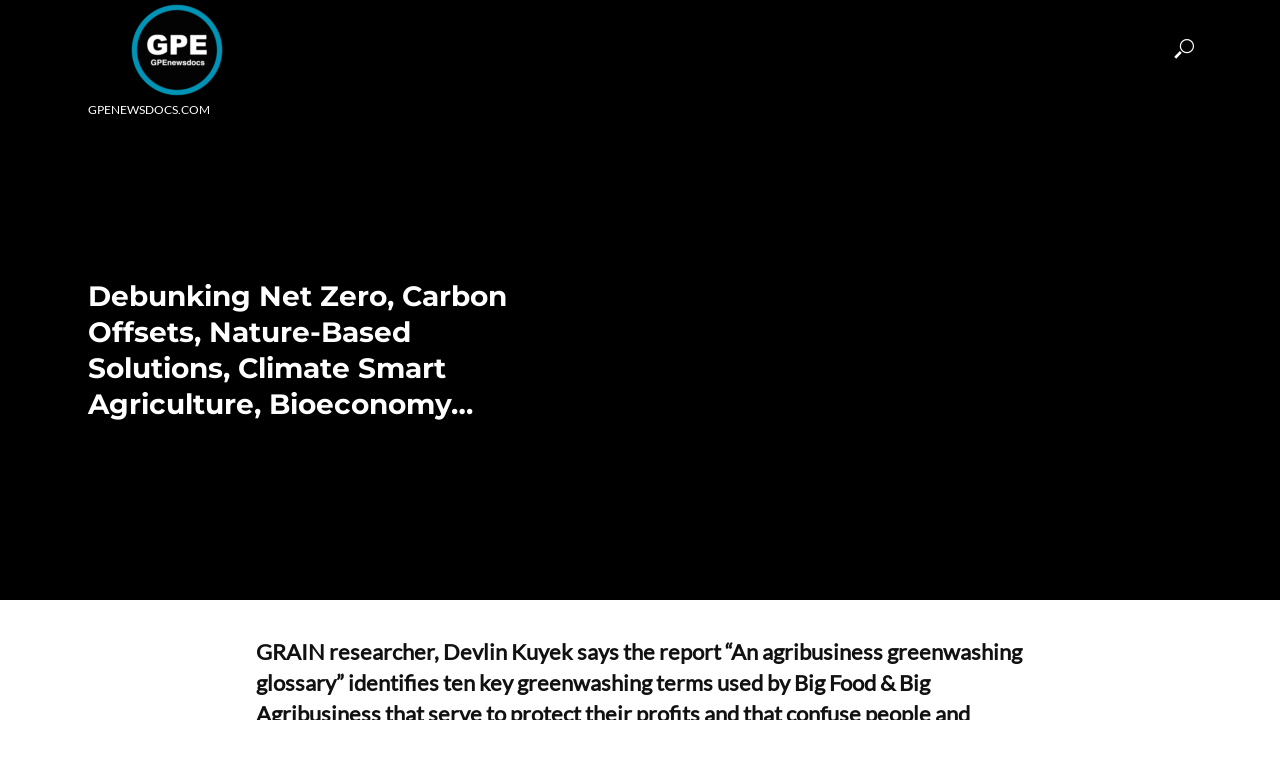

--- FILE ---
content_type: text/html; charset=UTF-8
request_url: https://gpenewsdocs.com/debunking-net-zero-carbon-offsets-nature-based-solutions-climate-smart-agriculture-bioeconomy/
body_size: 32735
content:
<!DOCTYPE html>
<html lang="en">
<head><meta charset="UTF-8"><script>if(navigator.userAgent.match(/MSIE|Internet Explorer/i)||navigator.userAgent.match(/Trident\/7\..*?rv:11/i)){var href=document.location.href;if(!href.match(/[?&]nowprocket/)){if(href.indexOf("?")==-1){if(href.indexOf("#")==-1){document.location.href=href+"?nowprocket=1"}else{document.location.href=href.replace("#","?nowprocket=1#")}}else{if(href.indexOf("#")==-1){document.location.href=href+"&nowprocket=1"}else{document.location.href=href.replace("#","&nowprocket=1#")}}}}</script><script>(()=>{class RocketLazyLoadScripts{constructor(){this.v="2.0.4",this.userEvents=["keydown","keyup","mousedown","mouseup","mousemove","mouseover","mouseout","touchmove","touchstart","touchend","touchcancel","wheel","click","dblclick","input"],this.attributeEvents=["onblur","onclick","oncontextmenu","ondblclick","onfocus","onmousedown","onmouseenter","onmouseleave","onmousemove","onmouseout","onmouseover","onmouseup","onmousewheel","onscroll","onsubmit"]}async t(){this.i(),this.o(),/iP(ad|hone)/.test(navigator.userAgent)&&this.h(),this.u(),this.l(this),this.m(),this.k(this),this.p(this),this._(),await Promise.all([this.R(),this.L()]),this.lastBreath=Date.now(),this.S(this),this.P(),this.D(),this.O(),this.M(),await this.C(this.delayedScripts.normal),await this.C(this.delayedScripts.defer),await this.C(this.delayedScripts.async),await this.T(),await this.F(),await this.j(),await this.A(),window.dispatchEvent(new Event("rocket-allScriptsLoaded")),this.everythingLoaded=!0,this.lastTouchEnd&&await new Promise(t=>setTimeout(t,500-Date.now()+this.lastTouchEnd)),this.I(),this.H(),this.U(),this.W()}i(){this.CSPIssue=sessionStorage.getItem("rocketCSPIssue"),document.addEventListener("securitypolicyviolation",t=>{this.CSPIssue||"script-src-elem"!==t.violatedDirective||"data"!==t.blockedURI||(this.CSPIssue=!0,sessionStorage.setItem("rocketCSPIssue",!0))},{isRocket:!0})}o(){window.addEventListener("pageshow",t=>{this.persisted=t.persisted,this.realWindowLoadedFired=!0},{isRocket:!0}),window.addEventListener("pagehide",()=>{this.onFirstUserAction=null},{isRocket:!0})}h(){let t;function e(e){t=e}window.addEventListener("touchstart",e,{isRocket:!0}),window.addEventListener("touchend",function i(o){o.changedTouches[0]&&t.changedTouches[0]&&Math.abs(o.changedTouches[0].pageX-t.changedTouches[0].pageX)<10&&Math.abs(o.changedTouches[0].pageY-t.changedTouches[0].pageY)<10&&o.timeStamp-t.timeStamp<200&&(window.removeEventListener("touchstart",e,{isRocket:!0}),window.removeEventListener("touchend",i,{isRocket:!0}),"INPUT"===o.target.tagName&&"text"===o.target.type||(o.target.dispatchEvent(new TouchEvent("touchend",{target:o.target,bubbles:!0})),o.target.dispatchEvent(new MouseEvent("mouseover",{target:o.target,bubbles:!0})),o.target.dispatchEvent(new PointerEvent("click",{target:o.target,bubbles:!0,cancelable:!0,detail:1,clientX:o.changedTouches[0].clientX,clientY:o.changedTouches[0].clientY})),event.preventDefault()))},{isRocket:!0})}q(t){this.userActionTriggered||("mousemove"!==t.type||this.firstMousemoveIgnored?"keyup"===t.type||"mouseover"===t.type||"mouseout"===t.type||(this.userActionTriggered=!0,this.onFirstUserAction&&this.onFirstUserAction()):this.firstMousemoveIgnored=!0),"click"===t.type&&t.preventDefault(),t.stopPropagation(),t.stopImmediatePropagation(),"touchstart"===this.lastEvent&&"touchend"===t.type&&(this.lastTouchEnd=Date.now()),"click"===t.type&&(this.lastTouchEnd=0),this.lastEvent=t.type,t.composedPath&&t.composedPath()[0].getRootNode()instanceof ShadowRoot&&(t.rocketTarget=t.composedPath()[0]),this.savedUserEvents.push(t)}u(){this.savedUserEvents=[],this.userEventHandler=this.q.bind(this),this.userEvents.forEach(t=>window.addEventListener(t,this.userEventHandler,{passive:!1,isRocket:!0})),document.addEventListener("visibilitychange",this.userEventHandler,{isRocket:!0})}U(){this.userEvents.forEach(t=>window.removeEventListener(t,this.userEventHandler,{passive:!1,isRocket:!0})),document.removeEventListener("visibilitychange",this.userEventHandler,{isRocket:!0}),this.savedUserEvents.forEach(t=>{(t.rocketTarget||t.target).dispatchEvent(new window[t.constructor.name](t.type,t))})}m(){const t="return false",e=Array.from(this.attributeEvents,t=>"data-rocket-"+t),i="["+this.attributeEvents.join("],[")+"]",o="[data-rocket-"+this.attributeEvents.join("],[data-rocket-")+"]",s=(e,i,o)=>{o&&o!==t&&(e.setAttribute("data-rocket-"+i,o),e["rocket"+i]=new Function("event",o),e.setAttribute(i,t))};new MutationObserver(t=>{for(const n of t)"attributes"===n.type&&(n.attributeName.startsWith("data-rocket-")||this.everythingLoaded?n.attributeName.startsWith("data-rocket-")&&this.everythingLoaded&&this.N(n.target,n.attributeName.substring(12)):s(n.target,n.attributeName,n.target.getAttribute(n.attributeName))),"childList"===n.type&&n.addedNodes.forEach(t=>{if(t.nodeType===Node.ELEMENT_NODE)if(this.everythingLoaded)for(const i of[t,...t.querySelectorAll(o)])for(const t of i.getAttributeNames())e.includes(t)&&this.N(i,t.substring(12));else for(const e of[t,...t.querySelectorAll(i)])for(const t of e.getAttributeNames())this.attributeEvents.includes(t)&&s(e,t,e.getAttribute(t))})}).observe(document,{subtree:!0,childList:!0,attributeFilter:[...this.attributeEvents,...e]})}I(){this.attributeEvents.forEach(t=>{document.querySelectorAll("[data-rocket-"+t+"]").forEach(e=>{this.N(e,t)})})}N(t,e){const i=t.getAttribute("data-rocket-"+e);i&&(t.setAttribute(e,i),t.removeAttribute("data-rocket-"+e))}k(t){Object.defineProperty(HTMLElement.prototype,"onclick",{get(){return this.rocketonclick||null},set(e){this.rocketonclick=e,this.setAttribute(t.everythingLoaded?"onclick":"data-rocket-onclick","this.rocketonclick(event)")}})}S(t){function e(e,i){let o=e[i];e[i]=null,Object.defineProperty(e,i,{get:()=>o,set(s){t.everythingLoaded?o=s:e["rocket"+i]=o=s}})}e(document,"onreadystatechange"),e(window,"onload"),e(window,"onpageshow");try{Object.defineProperty(document,"readyState",{get:()=>t.rocketReadyState,set(e){t.rocketReadyState=e},configurable:!0}),document.readyState="loading"}catch(t){console.log("WPRocket DJE readyState conflict, bypassing")}}l(t){this.originalAddEventListener=EventTarget.prototype.addEventListener,this.originalRemoveEventListener=EventTarget.prototype.removeEventListener,this.savedEventListeners=[],EventTarget.prototype.addEventListener=function(e,i,o){o&&o.isRocket||!t.B(e,this)&&!t.userEvents.includes(e)||t.B(e,this)&&!t.userActionTriggered||e.startsWith("rocket-")||t.everythingLoaded?t.originalAddEventListener.call(this,e,i,o):(t.savedEventListeners.push({target:this,remove:!1,type:e,func:i,options:o}),"mouseenter"!==e&&"mouseleave"!==e||t.originalAddEventListener.call(this,e,t.savedUserEvents.push,o))},EventTarget.prototype.removeEventListener=function(e,i,o){o&&o.isRocket||!t.B(e,this)&&!t.userEvents.includes(e)||t.B(e,this)&&!t.userActionTriggered||e.startsWith("rocket-")||t.everythingLoaded?t.originalRemoveEventListener.call(this,e,i,o):t.savedEventListeners.push({target:this,remove:!0,type:e,func:i,options:o})}}J(t,e){this.savedEventListeners=this.savedEventListeners.filter(i=>{let o=i.type,s=i.target||window;return e!==o||t!==s||(this.B(o,s)&&(i.type="rocket-"+o),this.$(i),!1)})}H(){EventTarget.prototype.addEventListener=this.originalAddEventListener,EventTarget.prototype.removeEventListener=this.originalRemoveEventListener,this.savedEventListeners.forEach(t=>this.$(t))}$(t){t.remove?this.originalRemoveEventListener.call(t.target,t.type,t.func,t.options):this.originalAddEventListener.call(t.target,t.type,t.func,t.options)}p(t){let e;function i(e){return t.everythingLoaded?e:e.split(" ").map(t=>"load"===t||t.startsWith("load.")?"rocket-jquery-load":t).join(" ")}function o(o){function s(e){const s=o.fn[e];o.fn[e]=o.fn.init.prototype[e]=function(){return this[0]===window&&t.userActionTriggered&&("string"==typeof arguments[0]||arguments[0]instanceof String?arguments[0]=i(arguments[0]):"object"==typeof arguments[0]&&Object.keys(arguments[0]).forEach(t=>{const e=arguments[0][t];delete arguments[0][t],arguments[0][i(t)]=e})),s.apply(this,arguments),this}}if(o&&o.fn&&!t.allJQueries.includes(o)){const e={DOMContentLoaded:[],"rocket-DOMContentLoaded":[]};for(const t in e)document.addEventListener(t,()=>{e[t].forEach(t=>t())},{isRocket:!0});o.fn.ready=o.fn.init.prototype.ready=function(i){function s(){parseInt(o.fn.jquery)>2?setTimeout(()=>i.bind(document)(o)):i.bind(document)(o)}return"function"==typeof i&&(t.realDomReadyFired?!t.userActionTriggered||t.fauxDomReadyFired?s():e["rocket-DOMContentLoaded"].push(s):e.DOMContentLoaded.push(s)),o([])},s("on"),s("one"),s("off"),t.allJQueries.push(o)}e=o}t.allJQueries=[],o(window.jQuery),Object.defineProperty(window,"jQuery",{get:()=>e,set(t){o(t)}})}P(){const t=new Map;document.write=document.writeln=function(e){const i=document.currentScript,o=document.createRange(),s=i.parentElement;let n=t.get(i);void 0===n&&(n=i.nextSibling,t.set(i,n));const c=document.createDocumentFragment();o.setStart(c,0),c.appendChild(o.createContextualFragment(e)),s.insertBefore(c,n)}}async R(){return new Promise(t=>{this.userActionTriggered?t():this.onFirstUserAction=t})}async L(){return new Promise(t=>{document.addEventListener("DOMContentLoaded",()=>{this.realDomReadyFired=!0,t()},{isRocket:!0})})}async j(){return this.realWindowLoadedFired?Promise.resolve():new Promise(t=>{window.addEventListener("load",t,{isRocket:!0})})}M(){this.pendingScripts=[];this.scriptsMutationObserver=new MutationObserver(t=>{for(const e of t)e.addedNodes.forEach(t=>{"SCRIPT"!==t.tagName||t.noModule||t.isWPRocket||this.pendingScripts.push({script:t,promise:new Promise(e=>{const i=()=>{const i=this.pendingScripts.findIndex(e=>e.script===t);i>=0&&this.pendingScripts.splice(i,1),e()};t.addEventListener("load",i,{isRocket:!0}),t.addEventListener("error",i,{isRocket:!0}),setTimeout(i,1e3)})})})}),this.scriptsMutationObserver.observe(document,{childList:!0,subtree:!0})}async F(){await this.X(),this.pendingScripts.length?(await this.pendingScripts[0].promise,await this.F()):this.scriptsMutationObserver.disconnect()}D(){this.delayedScripts={normal:[],async:[],defer:[]},document.querySelectorAll("script[type$=rocketlazyloadscript]").forEach(t=>{t.hasAttribute("data-rocket-src")?t.hasAttribute("async")&&!1!==t.async?this.delayedScripts.async.push(t):t.hasAttribute("defer")&&!1!==t.defer||"module"===t.getAttribute("data-rocket-type")?this.delayedScripts.defer.push(t):this.delayedScripts.normal.push(t):this.delayedScripts.normal.push(t)})}async _(){await this.L();let t=[];document.querySelectorAll("script[type$=rocketlazyloadscript][data-rocket-src]").forEach(e=>{let i=e.getAttribute("data-rocket-src");if(i&&!i.startsWith("data:")){i.startsWith("//")&&(i=location.protocol+i);try{const o=new URL(i).origin;o!==location.origin&&t.push({src:o,crossOrigin:e.crossOrigin||"module"===e.getAttribute("data-rocket-type")})}catch(t){}}}),t=[...new Map(t.map(t=>[JSON.stringify(t),t])).values()],this.Y(t,"preconnect")}async G(t){if(await this.K(),!0!==t.noModule||!("noModule"in HTMLScriptElement.prototype))return new Promise(e=>{let i;function o(){(i||t).setAttribute("data-rocket-status","executed"),e()}try{if(navigator.userAgent.includes("Firefox/")||""===navigator.vendor||this.CSPIssue)i=document.createElement("script"),[...t.attributes].forEach(t=>{let e=t.nodeName;"type"!==e&&("data-rocket-type"===e&&(e="type"),"data-rocket-src"===e&&(e="src"),i.setAttribute(e,t.nodeValue))}),t.text&&(i.text=t.text),t.nonce&&(i.nonce=t.nonce),i.hasAttribute("src")?(i.addEventListener("load",o,{isRocket:!0}),i.addEventListener("error",()=>{i.setAttribute("data-rocket-status","failed-network"),e()},{isRocket:!0}),setTimeout(()=>{i.isConnected||e()},1)):(i.text=t.text,o()),i.isWPRocket=!0,t.parentNode.replaceChild(i,t);else{const i=t.getAttribute("data-rocket-type"),s=t.getAttribute("data-rocket-src");i?(t.type=i,t.removeAttribute("data-rocket-type")):t.removeAttribute("type"),t.addEventListener("load",o,{isRocket:!0}),t.addEventListener("error",i=>{this.CSPIssue&&i.target.src.startsWith("data:")?(console.log("WPRocket: CSP fallback activated"),t.removeAttribute("src"),this.G(t).then(e)):(t.setAttribute("data-rocket-status","failed-network"),e())},{isRocket:!0}),s?(t.fetchPriority="high",t.removeAttribute("data-rocket-src"),t.src=s):t.src="data:text/javascript;base64,"+window.btoa(unescape(encodeURIComponent(t.text)))}}catch(i){t.setAttribute("data-rocket-status","failed-transform"),e()}});t.setAttribute("data-rocket-status","skipped")}async C(t){const e=t.shift();return e?(e.isConnected&&await this.G(e),this.C(t)):Promise.resolve()}O(){this.Y([...this.delayedScripts.normal,...this.delayedScripts.defer,...this.delayedScripts.async],"preload")}Y(t,e){this.trash=this.trash||[];let i=!0;var o=document.createDocumentFragment();t.forEach(t=>{const s=t.getAttribute&&t.getAttribute("data-rocket-src")||t.src;if(s&&!s.startsWith("data:")){const n=document.createElement("link");n.href=s,n.rel=e,"preconnect"!==e&&(n.as="script",n.fetchPriority=i?"high":"low"),t.getAttribute&&"module"===t.getAttribute("data-rocket-type")&&(n.crossOrigin=!0),t.crossOrigin&&(n.crossOrigin=t.crossOrigin),t.integrity&&(n.integrity=t.integrity),t.nonce&&(n.nonce=t.nonce),o.appendChild(n),this.trash.push(n),i=!1}}),document.head.appendChild(o)}W(){this.trash.forEach(t=>t.remove())}async T(){try{document.readyState="interactive"}catch(t){}this.fauxDomReadyFired=!0;try{await this.K(),this.J(document,"readystatechange"),document.dispatchEvent(new Event("rocket-readystatechange")),await this.K(),document.rocketonreadystatechange&&document.rocketonreadystatechange(),await this.K(),this.J(document,"DOMContentLoaded"),document.dispatchEvent(new Event("rocket-DOMContentLoaded")),await this.K(),this.J(window,"DOMContentLoaded"),window.dispatchEvent(new Event("rocket-DOMContentLoaded"))}catch(t){console.error(t)}}async A(){try{document.readyState="complete"}catch(t){}try{await this.K(),this.J(document,"readystatechange"),document.dispatchEvent(new Event("rocket-readystatechange")),await this.K(),document.rocketonreadystatechange&&document.rocketonreadystatechange(),await this.K(),this.J(window,"load"),window.dispatchEvent(new Event("rocket-load")),await this.K(),window.rocketonload&&window.rocketonload(),await this.K(),this.allJQueries.forEach(t=>t(window).trigger("rocket-jquery-load")),await this.K(),this.J(window,"pageshow");const t=new Event("rocket-pageshow");t.persisted=this.persisted,window.dispatchEvent(t),await this.K(),window.rocketonpageshow&&window.rocketonpageshow({persisted:this.persisted})}catch(t){console.error(t)}}async K(){Date.now()-this.lastBreath>45&&(await this.X(),this.lastBreath=Date.now())}async X(){return document.hidden?new Promise(t=>setTimeout(t)):new Promise(t=>requestAnimationFrame(t))}B(t,e){return e===document&&"readystatechange"===t||(e===document&&"DOMContentLoaded"===t||(e===window&&"DOMContentLoaded"===t||(e===window&&"load"===t||e===window&&"pageshow"===t)))}static run(){(new RocketLazyLoadScripts).t()}}RocketLazyLoadScripts.run()})();</script>

<meta name="viewport" content="width=device-width,initial-scale=1.0">
<link rel="pingback" href="https://gpenewsdocs.com/xmlrpc.php">
<link rel="profile" href="https://gmpg.org/xfn/11" />
<meta name='robots' content='index, follow, max-image-preview:large, max-snippet:-1, max-video-preview:-1' />

	<!-- This site is optimized with the Yoast SEO plugin v26.7 - https://yoast.com/wordpress/plugins/seo/ -->
	<title>Debunking Net Zero, Carbon Offsets, Nature-Based Solutions, Climate Smart Agriculture, Bioeconomy... - GPEnewsdocs.com</title>
<link data-rocket-preload as="style" data-wpr-hosted-gf-parameters="family=Lato%3A400%7CMontserrat%3A400%2C700%2C600&subset=latin&display=swap" href="https://gpenewsdocs.com/wp-content/cache/fonts/1/google-fonts/css/9/9/c/6c3a8a0eeec87ac9dd5a2830f029e.css" rel="preload">
<link data-wpr-hosted-gf-parameters="family=Lato%3A400%7CMontserrat%3A400%2C700%2C600&subset=latin&display=swap" href="https://gpenewsdocs.com/wp-content/cache/fonts/1/google-fonts/css/9/9/c/6c3a8a0eeec87ac9dd5a2830f029e.css" media="print" onload="this.media=&#039;all&#039;" rel="stylesheet">
<noscript data-wpr-hosted-gf-parameters=""><link rel="stylesheet" href="https://fonts.googleapis.com/css?family=Lato%3A400%7CMontserrat%3A400%2C700%2C600&#038;subset=latin&#038;display=swap"></noscript>
	<meta name="description" content="Grain researcher, Devlin Kuyek says the report &quot;An agribusiness greenwashing glossary&quot; identifies ten key greenwashing terms used by Big Food &amp; Big Agribusiness that serve to protect their profits and that confuse people and block real solutions to climate change." />
	<link rel="canonical" href="https://gpenewsdocs.com/debunking-net-zero-carbon-offsets-nature-based-solutions-climate-smart-agriculture-bioeconomy/" />
	<meta property="og:locale" content="en_US" />
	<meta property="og:type" content="article" />
	<meta property="og:title" content="Debunking Net Zero, Carbon Offsets, Nature-Based Solutions, Climate Smart Agriculture, Bioeconomy... - GPEnewsdocs.com" />
	<meta property="og:description" content="Grain researcher, Devlin Kuyek says the report &quot;An agribusiness greenwashing glossary&quot; identifies ten key greenwashing terms used by Big Food &amp; Big Agribusiness that serve to protect their profits and that confuse people and block real solutions to climate change." />
	<meta property="og:url" content="https://gpenewsdocs.com/debunking-net-zero-carbon-offsets-nature-based-solutions-climate-smart-agriculture-bioeconomy/" />
	<meta property="og:site_name" content="GPEnewsdocs.com" />
	<meta property="article:published_time" content="2022-10-20T01:25:00+00:00" />
	<meta property="article:modified_time" content="2024-11-08T12:13:05+00:00" />
	<meta property="og:image" content="https://gpenewsdocs.com/wp-content/uploads/2022/10/gpe2022Q4grain.jpg" />
	<meta property="og:image:width" content="1600" />
	<meta property="og:image:height" content="900" />
	<meta property="og:image:type" content="image/jpeg" />
	<meta name="author" content="Lynn Fries" />
	<meta name="twitter:card" content="summary_large_image" />
	<meta name="twitter:creator" content="@GPEnewsdocs" />
	<meta name="twitter:label1" content="Written by" />
	<meta name="twitter:data1" content="Lynn Fries" />
	<meta name="twitter:label2" content="Est. reading time" />
	<meta name="twitter:data2" content="18 minutes" />
	<script type="application/ld+json" class="yoast-schema-graph">{"@context":"https://schema.org","@graph":[{"@type":"Article","@id":"https://gpenewsdocs.com/debunking-net-zero-carbon-offsets-nature-based-solutions-climate-smart-agriculture-bioeconomy/#article","isPartOf":{"@id":"https://gpenewsdocs.com/debunking-net-zero-carbon-offsets-nature-based-solutions-climate-smart-agriculture-bioeconomy/"},"author":{"name":"Lynn Fries","@id":"https://gpenewsdocs.com/#/schema/person/d2fb9b2806855b2ba72ee87d48f5c527"},"headline":"Debunking Net Zero, Carbon Offsets, Nature-Based Solutions, Climate Smart Agriculture, Bioeconomy&#8230;","datePublished":"2022-10-20T01:25:00+00:00","dateModified":"2024-11-08T12:13:05+00:00","mainEntityOfPage":{"@id":"https://gpenewsdocs.com/debunking-net-zero-carbon-offsets-nature-based-solutions-climate-smart-agriculture-bioeconomy/"},"wordCount":3771,"commentCount":0,"image":{"@id":"https://gpenewsdocs.com/debunking-net-zero-carbon-offsets-nature-based-solutions-climate-smart-agriculture-bioeconomy/#primaryimage"},"thumbnailUrl":"https://gpenewsdocs.com/wp-content/uploads/2022/10/gpe2022Q4grain.jpg","articleSection":["News"],"inLanguage":"en","potentialAction":[{"@type":"CommentAction","name":"Comment","target":["https://gpenewsdocs.com/debunking-net-zero-carbon-offsets-nature-based-solutions-climate-smart-agriculture-bioeconomy/#respond"]}]},{"@type":"WebPage","@id":"https://gpenewsdocs.com/debunking-net-zero-carbon-offsets-nature-based-solutions-climate-smart-agriculture-bioeconomy/","url":"https://gpenewsdocs.com/debunking-net-zero-carbon-offsets-nature-based-solutions-climate-smart-agriculture-bioeconomy/","name":"Debunking Net Zero, Carbon Offsets, Nature-Based Solutions, Climate Smart Agriculture, Bioeconomy... - GPEnewsdocs.com","isPartOf":{"@id":"https://gpenewsdocs.com/#website"},"primaryImageOfPage":{"@id":"https://gpenewsdocs.com/debunking-net-zero-carbon-offsets-nature-based-solutions-climate-smart-agriculture-bioeconomy/#primaryimage"},"image":{"@id":"https://gpenewsdocs.com/debunking-net-zero-carbon-offsets-nature-based-solutions-climate-smart-agriculture-bioeconomy/#primaryimage"},"thumbnailUrl":"https://gpenewsdocs.com/wp-content/uploads/2022/10/gpe2022Q4grain.jpg","datePublished":"2022-10-20T01:25:00+00:00","dateModified":"2024-11-08T12:13:05+00:00","author":{"@id":"https://gpenewsdocs.com/#/schema/person/d2fb9b2806855b2ba72ee87d48f5c527"},"description":"Grain researcher, Devlin Kuyek says the report \"An agribusiness greenwashing glossary\" identifies ten key greenwashing terms used by Big Food & Big Agribusiness that serve to protect their profits and that confuse people and block real solutions to climate change.","breadcrumb":{"@id":"https://gpenewsdocs.com/debunking-net-zero-carbon-offsets-nature-based-solutions-climate-smart-agriculture-bioeconomy/#breadcrumb"},"inLanguage":"en","potentialAction":[{"@type":"ReadAction","target":["https://gpenewsdocs.com/debunking-net-zero-carbon-offsets-nature-based-solutions-climate-smart-agriculture-bioeconomy/"]}]},{"@type":"ImageObject","inLanguage":"en","@id":"https://gpenewsdocs.com/debunking-net-zero-carbon-offsets-nature-based-solutions-climate-smart-agriculture-bioeconomy/#primaryimage","url":"https://gpenewsdocs.com/wp-content/uploads/2022/10/gpe2022Q4grain.jpg","contentUrl":"https://gpenewsdocs.com/wp-content/uploads/2022/10/gpe2022Q4grain.jpg","width":1600,"height":900},{"@type":"BreadcrumbList","@id":"https://gpenewsdocs.com/debunking-net-zero-carbon-offsets-nature-based-solutions-climate-smart-agriculture-bioeconomy/#breadcrumb","itemListElement":[{"@type":"ListItem","position":1,"name":"Home","item":"https://gpenewsdocs.com/"},{"@type":"ListItem","position":2,"name":"Debunking Net Zero, Carbon Offsets, Nature-Based Solutions, Climate Smart Agriculture, Bioeconomy&#8230;"}]},{"@type":"WebSite","@id":"https://gpenewsdocs.com/#website","url":"https://gpenewsdocs.com/","name":"GPEnewsdocs.com","description":"GPEnewsdocs.com","alternateName":"Global Political Economy News and Analysis","potentialAction":[{"@type":"SearchAction","target":{"@type":"EntryPoint","urlTemplate":"https://gpenewsdocs.com/?s={search_term_string}"},"query-input":{"@type":"PropertyValueSpecification","valueRequired":true,"valueName":"search_term_string"}}],"inLanguage":"en"},{"@type":"Person","@id":"https://gpenewsdocs.com/#/schema/person/d2fb9b2806855b2ba72ee87d48f5c527","name":"Lynn Fries","image":{"@type":"ImageObject","inLanguage":"en","@id":"https://gpenewsdocs.com/#/schema/person/image/","url":"https://gpenewsdocs.com/wp-content/uploads/2020/02/GPEnewsdocs4Hezvo-96x96.jpg","contentUrl":"https://gpenewsdocs.com/wp-content/uploads/2020/02/GPEnewsdocs4Hezvo-96x96.jpg","caption":"Lynn Fries"},"description":"GPEnewsdocs founder Lynn Fries is an independent producer of video news and documentaries with a focus on the global political economy.","sameAs":["http://gpenewsdocs.com/","https://x.com/GPEnewsdocs","https://www.youtube.com/@GPEnewsdocs"]}]}</script>
	<!-- / Yoast SEO plugin. -->


<link rel='dns-prefetch' href='//static.addtoany.com' />
<link rel='dns-prefetch' href='//fonts.googleapis.com' />
<link href='https://fonts.gstatic.com' crossorigin rel='preconnect' />
<style id='wp-img-auto-sizes-contain-inline-css' type='text/css'>
img:is([sizes=auto i],[sizes^="auto," i]){contain-intrinsic-size:3000px 1500px}
/*# sourceURL=wp-img-auto-sizes-contain-inline-css */
</style>
<style id='wp-block-library-inline-css' type='text/css'>
:root{--wp-block-synced-color:#7a00df;--wp-block-synced-color--rgb:122,0,223;--wp-bound-block-color:var(--wp-block-synced-color);--wp-editor-canvas-background:#ddd;--wp-admin-theme-color:#007cba;--wp-admin-theme-color--rgb:0,124,186;--wp-admin-theme-color-darker-10:#006ba1;--wp-admin-theme-color-darker-10--rgb:0,107,160.5;--wp-admin-theme-color-darker-20:#005a87;--wp-admin-theme-color-darker-20--rgb:0,90,135;--wp-admin-border-width-focus:2px}@media (min-resolution:192dpi){:root{--wp-admin-border-width-focus:1.5px}}.wp-element-button{cursor:pointer}:root .has-very-light-gray-background-color{background-color:#eee}:root .has-very-dark-gray-background-color{background-color:#313131}:root .has-very-light-gray-color{color:#eee}:root .has-very-dark-gray-color{color:#313131}:root .has-vivid-green-cyan-to-vivid-cyan-blue-gradient-background{background:linear-gradient(135deg,#00d084,#0693e3)}:root .has-purple-crush-gradient-background{background:linear-gradient(135deg,#34e2e4,#4721fb 50%,#ab1dfe)}:root .has-hazy-dawn-gradient-background{background:linear-gradient(135deg,#faaca8,#dad0ec)}:root .has-subdued-olive-gradient-background{background:linear-gradient(135deg,#fafae1,#67a671)}:root .has-atomic-cream-gradient-background{background:linear-gradient(135deg,#fdd79a,#004a59)}:root .has-nightshade-gradient-background{background:linear-gradient(135deg,#330968,#31cdcf)}:root .has-midnight-gradient-background{background:linear-gradient(135deg,#020381,#2874fc)}:root{--wp--preset--font-size--normal:16px;--wp--preset--font-size--huge:42px}.has-regular-font-size{font-size:1em}.has-larger-font-size{font-size:2.625em}.has-normal-font-size{font-size:var(--wp--preset--font-size--normal)}.has-huge-font-size{font-size:var(--wp--preset--font-size--huge)}.has-text-align-center{text-align:center}.has-text-align-left{text-align:left}.has-text-align-right{text-align:right}.has-fit-text{white-space:nowrap!important}#end-resizable-editor-section{display:none}.aligncenter{clear:both}.items-justified-left{justify-content:flex-start}.items-justified-center{justify-content:center}.items-justified-right{justify-content:flex-end}.items-justified-space-between{justify-content:space-between}.screen-reader-text{border:0;clip-path:inset(50%);height:1px;margin:-1px;overflow:hidden;padding:0;position:absolute;width:1px;word-wrap:normal!important}.screen-reader-text:focus{background-color:#ddd;clip-path:none;color:#444;display:block;font-size:1em;height:auto;left:5px;line-height:normal;padding:15px 23px 14px;text-decoration:none;top:5px;width:auto;z-index:100000}html :where(.has-border-color){border-style:solid}html :where([style*=border-top-color]){border-top-style:solid}html :where([style*=border-right-color]){border-right-style:solid}html :where([style*=border-bottom-color]){border-bottom-style:solid}html :where([style*=border-left-color]){border-left-style:solid}html :where([style*=border-width]){border-style:solid}html :where([style*=border-top-width]){border-top-style:solid}html :where([style*=border-right-width]){border-right-style:solid}html :where([style*=border-bottom-width]){border-bottom-style:solid}html :where([style*=border-left-width]){border-left-style:solid}html :where(img[class*=wp-image-]){height:auto;max-width:100%}:where(figure){margin:0 0 1em}html :where(.is-position-sticky){--wp-admin--admin-bar--position-offset:var(--wp-admin--admin-bar--height,0px)}@media screen and (max-width:600px){html :where(.is-position-sticky){--wp-admin--admin-bar--position-offset:0px}}

/*# sourceURL=wp-block-library-inline-css */
</style><style id='wp-block-embed-inline-css' type='text/css'>
.wp-block-embed.alignleft,.wp-block-embed.alignright,.wp-block[data-align=left]>[data-type="core/embed"],.wp-block[data-align=right]>[data-type="core/embed"]{max-width:360px;width:100%}.wp-block-embed.alignleft .wp-block-embed__wrapper,.wp-block-embed.alignright .wp-block-embed__wrapper,.wp-block[data-align=left]>[data-type="core/embed"] .wp-block-embed__wrapper,.wp-block[data-align=right]>[data-type="core/embed"] .wp-block-embed__wrapper{min-width:280px}.wp-block-cover .wp-block-embed{min-height:240px;min-width:320px}.wp-block-embed{overflow-wrap:break-word}.wp-block-embed :where(figcaption){margin-bottom:1em;margin-top:.5em}.wp-block-embed iframe{max-width:100%}.wp-block-embed__wrapper{position:relative}.wp-embed-responsive .wp-has-aspect-ratio .wp-block-embed__wrapper:before{content:"";display:block;padding-top:50%}.wp-embed-responsive .wp-has-aspect-ratio iframe{bottom:0;height:100%;left:0;position:absolute;right:0;top:0;width:100%}.wp-embed-responsive .wp-embed-aspect-21-9 .wp-block-embed__wrapper:before{padding-top:42.85%}.wp-embed-responsive .wp-embed-aspect-18-9 .wp-block-embed__wrapper:before{padding-top:50%}.wp-embed-responsive .wp-embed-aspect-16-9 .wp-block-embed__wrapper:before{padding-top:56.25%}.wp-embed-responsive .wp-embed-aspect-4-3 .wp-block-embed__wrapper:before{padding-top:75%}.wp-embed-responsive .wp-embed-aspect-1-1 .wp-block-embed__wrapper:before{padding-top:100%}.wp-embed-responsive .wp-embed-aspect-9-16 .wp-block-embed__wrapper:before{padding-top:177.77%}.wp-embed-responsive .wp-embed-aspect-1-2 .wp-block-embed__wrapper:before{padding-top:200%}
/*# sourceURL=https://gpenewsdocs.com/wp-includes/blocks/embed/style.min.css */
</style>
<style id='wp-block-paragraph-inline-css' type='text/css'>
.is-small-text{font-size:.875em}.is-regular-text{font-size:1em}.is-large-text{font-size:2.25em}.is-larger-text{font-size:3em}.has-drop-cap:not(:focus):first-letter{float:left;font-size:8.4em;font-style:normal;font-weight:100;line-height:.68;margin:.05em .1em 0 0;text-transform:uppercase}body.rtl .has-drop-cap:not(:focus):first-letter{float:none;margin-left:.1em}p.has-drop-cap.has-background{overflow:hidden}:root :where(p.has-background){padding:1.25em 2.375em}:where(p.has-text-color:not(.has-link-color)) a{color:inherit}p.has-text-align-left[style*="writing-mode:vertical-lr"],p.has-text-align-right[style*="writing-mode:vertical-rl"]{rotate:180deg}
/*# sourceURL=https://gpenewsdocs.com/wp-includes/blocks/paragraph/style.min.css */
</style>
<style id='global-styles-inline-css' type='text/css'>
:root{--wp--preset--aspect-ratio--square: 1;--wp--preset--aspect-ratio--4-3: 4/3;--wp--preset--aspect-ratio--3-4: 3/4;--wp--preset--aspect-ratio--3-2: 3/2;--wp--preset--aspect-ratio--2-3: 2/3;--wp--preset--aspect-ratio--16-9: 16/9;--wp--preset--aspect-ratio--9-16: 9/16;--wp--preset--color--black: #000000;--wp--preset--color--cyan-bluish-gray: #abb8c3;--wp--preset--color--white: #ffffff;--wp--preset--color--pale-pink: #f78da7;--wp--preset--color--vivid-red: #cf2e2e;--wp--preset--color--luminous-vivid-orange: #ff6900;--wp--preset--color--luminous-vivid-amber: #fcb900;--wp--preset--color--light-green-cyan: #7bdcb5;--wp--preset--color--vivid-green-cyan: #00d084;--wp--preset--color--pale-cyan-blue: #8ed1fc;--wp--preset--color--vivid-cyan-blue: #0693e3;--wp--preset--color--vivid-purple: #9b51e0;--wp--preset--color--vlog-acc: #449cba;--wp--preset--color--vlog-meta: #999999;--wp--preset--color--vlog-txt: #111111;--wp--preset--color--vlog-bg: #ffffff;--wp--preset--color--vlog-highlight-txt: #ffffff;--wp--preset--color--vlog-highlight-bg: #34495e;--wp--preset--gradient--vivid-cyan-blue-to-vivid-purple: linear-gradient(135deg,rgb(6,147,227) 0%,rgb(155,81,224) 100%);--wp--preset--gradient--light-green-cyan-to-vivid-green-cyan: linear-gradient(135deg,rgb(122,220,180) 0%,rgb(0,208,130) 100%);--wp--preset--gradient--luminous-vivid-amber-to-luminous-vivid-orange: linear-gradient(135deg,rgb(252,185,0) 0%,rgb(255,105,0) 100%);--wp--preset--gradient--luminous-vivid-orange-to-vivid-red: linear-gradient(135deg,rgb(255,105,0) 0%,rgb(207,46,46) 100%);--wp--preset--gradient--very-light-gray-to-cyan-bluish-gray: linear-gradient(135deg,rgb(238,238,238) 0%,rgb(169,184,195) 100%);--wp--preset--gradient--cool-to-warm-spectrum: linear-gradient(135deg,rgb(74,234,220) 0%,rgb(151,120,209) 20%,rgb(207,42,186) 40%,rgb(238,44,130) 60%,rgb(251,105,98) 80%,rgb(254,248,76) 100%);--wp--preset--gradient--blush-light-purple: linear-gradient(135deg,rgb(255,206,236) 0%,rgb(152,150,240) 100%);--wp--preset--gradient--blush-bordeaux: linear-gradient(135deg,rgb(254,205,165) 0%,rgb(254,45,45) 50%,rgb(107,0,62) 100%);--wp--preset--gradient--luminous-dusk: linear-gradient(135deg,rgb(255,203,112) 0%,rgb(199,81,192) 50%,rgb(65,88,208) 100%);--wp--preset--gradient--pale-ocean: linear-gradient(135deg,rgb(255,245,203) 0%,rgb(182,227,212) 50%,rgb(51,167,181) 100%);--wp--preset--gradient--electric-grass: linear-gradient(135deg,rgb(202,248,128) 0%,rgb(113,206,126) 100%);--wp--preset--gradient--midnight: linear-gradient(135deg,rgb(2,3,129) 0%,rgb(40,116,252) 100%);--wp--preset--font-size--small: 12.8px;--wp--preset--font-size--medium: 20px;--wp--preset--font-size--large: 22.4px;--wp--preset--font-size--x-large: 42px;--wp--preset--font-size--normal: 16px;--wp--preset--font-size--huge: 28.8px;--wp--preset--spacing--20: 0.44rem;--wp--preset--spacing--30: 0.67rem;--wp--preset--spacing--40: 1rem;--wp--preset--spacing--50: 1.5rem;--wp--preset--spacing--60: 2.25rem;--wp--preset--spacing--70: 3.38rem;--wp--preset--spacing--80: 5.06rem;--wp--preset--shadow--natural: 6px 6px 9px rgba(0, 0, 0, 0.2);--wp--preset--shadow--deep: 12px 12px 50px rgba(0, 0, 0, 0.4);--wp--preset--shadow--sharp: 6px 6px 0px rgba(0, 0, 0, 0.2);--wp--preset--shadow--outlined: 6px 6px 0px -3px rgb(255, 255, 255), 6px 6px rgb(0, 0, 0);--wp--preset--shadow--crisp: 6px 6px 0px rgb(0, 0, 0);}:where(.is-layout-flex){gap: 0.5em;}:where(.is-layout-grid){gap: 0.5em;}body .is-layout-flex{display: flex;}.is-layout-flex{flex-wrap: wrap;align-items: center;}.is-layout-flex > :is(*, div){margin: 0;}body .is-layout-grid{display: grid;}.is-layout-grid > :is(*, div){margin: 0;}:where(.wp-block-columns.is-layout-flex){gap: 2em;}:where(.wp-block-columns.is-layout-grid){gap: 2em;}:where(.wp-block-post-template.is-layout-flex){gap: 1.25em;}:where(.wp-block-post-template.is-layout-grid){gap: 1.25em;}.has-black-color{color: var(--wp--preset--color--black) !important;}.has-cyan-bluish-gray-color{color: var(--wp--preset--color--cyan-bluish-gray) !important;}.has-white-color{color: var(--wp--preset--color--white) !important;}.has-pale-pink-color{color: var(--wp--preset--color--pale-pink) !important;}.has-vivid-red-color{color: var(--wp--preset--color--vivid-red) !important;}.has-luminous-vivid-orange-color{color: var(--wp--preset--color--luminous-vivid-orange) !important;}.has-luminous-vivid-amber-color{color: var(--wp--preset--color--luminous-vivid-amber) !important;}.has-light-green-cyan-color{color: var(--wp--preset--color--light-green-cyan) !important;}.has-vivid-green-cyan-color{color: var(--wp--preset--color--vivid-green-cyan) !important;}.has-pale-cyan-blue-color{color: var(--wp--preset--color--pale-cyan-blue) !important;}.has-vivid-cyan-blue-color{color: var(--wp--preset--color--vivid-cyan-blue) !important;}.has-vivid-purple-color{color: var(--wp--preset--color--vivid-purple) !important;}.has-black-background-color{background-color: var(--wp--preset--color--black) !important;}.has-cyan-bluish-gray-background-color{background-color: var(--wp--preset--color--cyan-bluish-gray) !important;}.has-white-background-color{background-color: var(--wp--preset--color--white) !important;}.has-pale-pink-background-color{background-color: var(--wp--preset--color--pale-pink) !important;}.has-vivid-red-background-color{background-color: var(--wp--preset--color--vivid-red) !important;}.has-luminous-vivid-orange-background-color{background-color: var(--wp--preset--color--luminous-vivid-orange) !important;}.has-luminous-vivid-amber-background-color{background-color: var(--wp--preset--color--luminous-vivid-amber) !important;}.has-light-green-cyan-background-color{background-color: var(--wp--preset--color--light-green-cyan) !important;}.has-vivid-green-cyan-background-color{background-color: var(--wp--preset--color--vivid-green-cyan) !important;}.has-pale-cyan-blue-background-color{background-color: var(--wp--preset--color--pale-cyan-blue) !important;}.has-vivid-cyan-blue-background-color{background-color: var(--wp--preset--color--vivid-cyan-blue) !important;}.has-vivid-purple-background-color{background-color: var(--wp--preset--color--vivid-purple) !important;}.has-black-border-color{border-color: var(--wp--preset--color--black) !important;}.has-cyan-bluish-gray-border-color{border-color: var(--wp--preset--color--cyan-bluish-gray) !important;}.has-white-border-color{border-color: var(--wp--preset--color--white) !important;}.has-pale-pink-border-color{border-color: var(--wp--preset--color--pale-pink) !important;}.has-vivid-red-border-color{border-color: var(--wp--preset--color--vivid-red) !important;}.has-luminous-vivid-orange-border-color{border-color: var(--wp--preset--color--luminous-vivid-orange) !important;}.has-luminous-vivid-amber-border-color{border-color: var(--wp--preset--color--luminous-vivid-amber) !important;}.has-light-green-cyan-border-color{border-color: var(--wp--preset--color--light-green-cyan) !important;}.has-vivid-green-cyan-border-color{border-color: var(--wp--preset--color--vivid-green-cyan) !important;}.has-pale-cyan-blue-border-color{border-color: var(--wp--preset--color--pale-cyan-blue) !important;}.has-vivid-cyan-blue-border-color{border-color: var(--wp--preset--color--vivid-cyan-blue) !important;}.has-vivid-purple-border-color{border-color: var(--wp--preset--color--vivid-purple) !important;}.has-vivid-cyan-blue-to-vivid-purple-gradient-background{background: var(--wp--preset--gradient--vivid-cyan-blue-to-vivid-purple) !important;}.has-light-green-cyan-to-vivid-green-cyan-gradient-background{background: var(--wp--preset--gradient--light-green-cyan-to-vivid-green-cyan) !important;}.has-luminous-vivid-amber-to-luminous-vivid-orange-gradient-background{background: var(--wp--preset--gradient--luminous-vivid-amber-to-luminous-vivid-orange) !important;}.has-luminous-vivid-orange-to-vivid-red-gradient-background{background: var(--wp--preset--gradient--luminous-vivid-orange-to-vivid-red) !important;}.has-very-light-gray-to-cyan-bluish-gray-gradient-background{background: var(--wp--preset--gradient--very-light-gray-to-cyan-bluish-gray) !important;}.has-cool-to-warm-spectrum-gradient-background{background: var(--wp--preset--gradient--cool-to-warm-spectrum) !important;}.has-blush-light-purple-gradient-background{background: var(--wp--preset--gradient--blush-light-purple) !important;}.has-blush-bordeaux-gradient-background{background: var(--wp--preset--gradient--blush-bordeaux) !important;}.has-luminous-dusk-gradient-background{background: var(--wp--preset--gradient--luminous-dusk) !important;}.has-pale-ocean-gradient-background{background: var(--wp--preset--gradient--pale-ocean) !important;}.has-electric-grass-gradient-background{background: var(--wp--preset--gradient--electric-grass) !important;}.has-midnight-gradient-background{background: var(--wp--preset--gradient--midnight) !important;}.has-small-font-size{font-size: var(--wp--preset--font-size--small) !important;}.has-medium-font-size{font-size: var(--wp--preset--font-size--medium) !important;}.has-large-font-size{font-size: var(--wp--preset--font-size--large) !important;}.has-x-large-font-size{font-size: var(--wp--preset--font-size--x-large) !important;}
/*# sourceURL=global-styles-inline-css */
</style>

<style id='classic-theme-styles-inline-css' type='text/css'>
/*! This file is auto-generated */
.wp-block-button__link{color:#fff;background-color:#32373c;border-radius:9999px;box-shadow:none;text-decoration:none;padding:calc(.667em + 2px) calc(1.333em + 2px);font-size:1.125em}.wp-block-file__button{background:#32373c;color:#fff;text-decoration:none}
/*# sourceURL=/wp-includes/css/classic-themes.min.css */
</style>
<link data-minify="1" rel='stylesheet' id='fontawesome-css' href='https://gpenewsdocs.com/wp-content/cache/min/1/wp-content/plugins/gutentor/assets/library/fontawesome/css/all.min.css?ver=1759833857' type='text/css' media='all' />
<link data-minify="1" rel='stylesheet' id='wpness-grid-css' href='https://gpenewsdocs.com/wp-content/cache/min/1/wp-content/plugins/gutentor/assets/library/wpness-grid/wpness-grid.css?ver=1759833857' type='text/css' media='all' />
<link rel='stylesheet' id='animate-css' href='https://gpenewsdocs.com/wp-content/plugins/gutentor/assets/library/animatecss/animate.min.css?ver=3.7.2' type='text/css' media='all' />
<link rel='stylesheet' id='wp-components-css' href='https://gpenewsdocs.com/wp-includes/css/dist/components/style.min.css?ver=6.9' type='text/css' media='all' />
<link rel='stylesheet' id='wp-preferences-css' href='https://gpenewsdocs.com/wp-includes/css/dist/preferences/style.min.css?ver=6.9' type='text/css' media='all' />
<link rel='stylesheet' id='wp-block-editor-css' href='https://gpenewsdocs.com/wp-includes/css/dist/block-editor/style.min.css?ver=6.9' type='text/css' media='all' />
<link rel='stylesheet' id='wp-reusable-blocks-css' href='https://gpenewsdocs.com/wp-includes/css/dist/reusable-blocks/style.min.css?ver=6.9' type='text/css' media='all' />
<link rel='stylesheet' id='wp-patterns-css' href='https://gpenewsdocs.com/wp-includes/css/dist/patterns/style.min.css?ver=6.9' type='text/css' media='all' />
<link rel='stylesheet' id='wp-editor-css' href='https://gpenewsdocs.com/wp-includes/css/dist/editor/style.min.css?ver=6.9' type='text/css' media='all' />
<link data-minify="1" rel='stylesheet' id='gutentor-css' href='https://gpenewsdocs.com/wp-content/cache/min/1/wp-content/plugins/gutentor/dist/blocks.style.build.css?ver=1759833857' type='text/css' media='all' />

<link data-minify="1" rel='stylesheet' id='vlog-main-css' href='https://gpenewsdocs.com/wp-content/cache/background-css/1/gpenewsdocs.com/wp-content/cache/min/1/wp-content/themes/vlog/assets/css/min.css?ver=1759833857&wpr_t=1768564181' type='text/css' media='all' />
<style id='vlog-main-inline-css' type='text/css'>
body,#cancel-comment-reply-link,.vlog-wl-action .vlog-button,.vlog-actions-menu .vlog-action-login a {color: #111111;font-family: 'Lato';font-weight: 400;}.vlog-body-box{background-color:#ffffff;}h1, h2, h3, h4, h5, h6,.h1, .h2, .h3, .h4, .h5, .h6,blockquote,.vlog-comments .url,.comment-author b,.vlog-site-header .site-title a,.entry-content thead td,#bbpress-forums .bbp-forum-title, #bbpress-forums .bbp-topic-permalink,.wp-block-cover .wp-block-cover-image-text, .wp-block-cover .wp-block-cover-text, .wp-block-cover h2, .wp-block-cover-image .wp-block-cover-image-text, .wp-block-cover-image .wp-block-cover-text, .wp-block-cover-image h2 {font-family: 'Montserrat';font-weight: 700;}.vlog-site-header a,.dl-menuwrapper li a{font-family: 'Montserrat';font-weight: 600;}body{font-size: 1.6rem;}.entry-headline.h4{font-size: 1.8rem;}.vlog-site-header .vlog-main-nav li a{font-size: 1.3rem;}.vlog-sidebar, .vlog-site-footer p, .vlog-lay-b .entry-content p, .vlog-lay-c .entry-content p, .vlog-lay-d .entry-content p, .vlog-lay-e .entry-content p{font-size: 1.4rem;}.widget .widget-title{font-size: 1.6rem;}.vlog-mod-head .vlog-mod-title h4{font-size: 1.8rem;}h1, .h1 {font-size: 2.8rem;}h2, .h2 {font-size: 2.4rem;}h3, .h3 {font-size: 2.0rem;}h4, .h4, .vlog-no-sid .vlog-lay-d .h5, .vlog-no-sid .vlog-lay-e .h5, .vlog-no-sid .vlog-lay-f .h5 {font-size: 1.8rem;}h5, .h5, .vlog-no-sid .vlog-lay-g .h6 {font-size: 1.6rem;}h6, .h6 {font-size: 1.4rem;}.h7{font-size: 1.3rem;}.entry-headline h4{font-size: 1.8rem;}.meta-item{font-size: 1.2rem;}.vlog-top-bar,.vlog-top-bar .sub-menu{background-color: #34495e;}.vlog-top-bar ul li a,.vlog-site-date{color: #8b97a3;}.vlog-top-bar ul li:hover > a{color: #ffffff;}.vlog-header-middle{height: 100px;}.vlog-header-middle .site-title img{max-height: 100px;}.vlog-site-header,.vlog-header-shadow .vlog-header-wrapper,.vlog-site-header .vlog-main-nav .sub-menu,.vlog-actions-button .sub-menu,.vlog-site-header .vlog-main-nav > li:hover > a,.vlog-actions-button:hover > span,.vlog-action-search.active.vlog-actions-button > span,.vlog-actions-search input[type=text]:focus,.vlog-responsive-header,.dl-menuwrapper .dl-menu{background-color: #000000;}.vlog-site-header,.vlog-site-header .entry-title a,.vlog-site-header a,.vlog-custom-cart,.dl-menuwrapper li a,.vlog-site-header .vlog-search-form input[type=text],.vlog-responsive-header,.vlog-responsive-header a.vlog-responsive-header .entry-title a,.dl-menuwrapper button,.vlog-remove-wl, .vlog-remove-ll {color: #ffffff;}.vlog-main-nav .sub-menu li:hover > a,.vlog-main-nav > .current_page_item > a,.vlog-main-nav .current-menu-item > a,.vlog-main-nav li:not(.menu-item-has-children):hover > a,.vlog-actions-button.vlog-action-search:hover span,.vlog-actions-button.vlog-cart-icon:hover a,.dl-menuwrapper li a:focus,.dl-menuwrapper li a:hover,.dl-menuwrapper button:hover,.vlog-main-nav .vlog-mega-menu .entry-title a:hover,.vlog-menu-posts .entry-title a:hover,.vlog-menu-posts .vlog-remove-wl:hover{color: #449cba;}.vlog-site-header .vlog-search-form input[type=text]::-webkit-input-placeholder { color: #ffffff;}.vlog-site-header .vlog-search-form input[type=text]::-moz-placeholder {color: #ffffff;}.vlog-site-header .vlog-search-form input[type=text]:-ms-input-placeholder {color: #ffffff;}.vlog-watch-later-count{background-color: #449cba;}.pulse{-webkit-box-shadow: 0 0 0 0 #f0f0f0, 0 0 0 0 rgba(68,156,186,0.7);box-shadow: 0 0 0 0 #f0f0f0, 0 0 0 0 rgba(68,156,186,0.7);}.vlog-header-bottom{background: #f6f6f6;}.vlog-header-bottom,.vlog-header-bottom .entry-title a,.vlog-header-bottom a,.vlog-header-bottom .vlog-search-form input[type=text]{color: #111111;}.vlog-header-bottom .vlog-main-nav .sub-menu li:hover > a, .vlog-header-bottom .vlog-main-nav > .current_page_item > a, .vlog-header-bottom .vlog-main-nav .current-menu-item > a, .vlog-header-bottom .vlog-main-nav li:not(.menu-item-has-children):hover > a, .vlog-header-bottom .vlog-actions-button.vlog-action-search:hover span,.vlog-header-bottom .entry-title a:hover,.vlog-header-bottom .vlog-remove-wl:hover,.vlog-header-bottom .vlog-mega-menu .entry-title a:hover{color: #9b59b6;}.vlog-header-bottom li:hover a,.vlog-header-bottom li:hover > span{color: #111111;}.vlog-header-bottom .vlog-search-form input[type=text]::-webkit-input-placeholder { color: #ffffff;}.vlog-header-bottom .vlog-search-form input[type=text]::-moz-placeholder {color: #ffffff;}.vlog-header-bottom .vlog-search-form input[type=text]:-ms-input-placeholder {color: #ffffff;}.vlog-header-bottom .vlog-watch-later-count{background-color: #9b59b6;}.vlog-header-bottom .pulse{-webkit-box-shadow: 0 0 0 0 #f0f0f0, 0 0 0 0 rgba(155,89,182,0.7);box-shadow: 0 0 0 0 #f0f0f0, 0 0 0 0 rgba(155,89,182,0.7);}.vlog-sticky-header.vlog-site-header,.vlog-sticky-header.vlog-site-header .vlog-main-nav .sub-menu,.vlog-sticky-header .vlog-actions-button .sub-menu,.vlog-sticky-header.vlog-site-header .vlog-main-nav > li:hover > a,.vlog-sticky-header .vlog-actions-button:hover > span,.vlog-sticky-header .vlog-action-search.active.vlog-actions-button > span,.vlog-sticky-header .vlog-actions-search input[type=text]:focus{background-color: #000000;}.vlog-sticky-header,.vlog-sticky-header .entry-title a,.vlog-sticky-header a,.vlog-sticky-header .vlog-search-form input[type=text],.vlog-sticky-header.vlog-site-header a{color: #ffffff;}.vlog-sticky-header .vlog-main-nav .sub-menu li:hover > a,.vlog-sticky-header .vlog-main-nav > .current_page_item > a,.vlog-sticky-header .vlog-main-nav li:not(.menu-item-has-children):hover > a,.vlog-sticky-header .vlog-actions-button.vlog-action-search:hover span,.vlog-sticky-header.vlog-header-bottom .vlog-main-nav .current-menu-item > a,.vlog-sticky-header.vlog-header-bottom .entry-title a:hover,.vlog-sticky-header.vlog-header-bottom.vlog-remove-wl:hover,.vlog-sticky-header .vlog-main-nav .vlog-mega-menu .entry-title a:hover,.vlog-sticky-header .vlog-menu-posts .entry-title a:hover,.vlog-sticky-header .vlog-menu-posts .vlog-remove-wl:hover {color: #449cba;}.vlog-header-bottom .vlog-search-form input[type=text]::-webkit-input-placeholder { color: #ffffff;}.vlog-header-bottom .vlog-search-form input[type=text]::-moz-placeholder {color: #ffffff;}.vlog-header-bottom .vlog-search-form input[type=text]:-ms-input-placeholder {color: #ffffff;}.vlog-sticky-header .vlog-watch-later-count{background-color: #449cba;}.vlog-sticky-header .pulse{-webkit-box-shadow: 0 0 0 0 #f0f0f0, 0 0 0 0 rgba(68,156,186,0.7);box-shadow: 0 0 0 0 #f0f0f0, 0 0 0 0 rgba(68,156,186,0.7);}a{color: #449cba; }.meta-item,.meta-icon,.meta-comments a,.vlog-prev-next-nav .vlog-pn-ico,.comment-metadata a,.widget_calendar table caption,.widget_archive li,.widget_recent_comments li,.rss-date,.widget_rss cite,.widget_tag_cloud a:after,.widget_recent_entries li .post-date,.meta-tags a:after,.bbp-forums .bbp-forum-freshness a,#vlog-video-sticky-close{color: #999999; }.vlog-pagination .dots:hover, .vlog-pagination a, .vlog-post .entry-category a:hover,a.meta-icon:hover,.meta-comments:hover,.meta-comments:hover a,.vlog-prev-next-nav a,.widget_tag_cloud a,.widget_calendar table tfoot tr td a,.vlog-button-search,.meta-tags a,.vlog-all-link:hover,.vlog-sl-item:hover,.entry-content-single .meta-tags a:hover,#bbpress-forums .bbp-forum-title, #bbpress-forums .bbp-topic-permalink{color: #111111; }.vlog-count,.vlog-button,.vlog-pagination .vlog-button,.vlog-pagination .vlog-button:hover,.vlog-listen-later-count,.vlog-cart-icon a .vlog-cart-count,a.page-numbers:hover,.widget_calendar table tbody td a,.vlog-load-more a,.vlog-next a,.vlog-prev a,.vlog-pagination .next,.vlog-pagination .prev,.mks_author_link,.mks_read_more a,.vlog-wl-action .vlog-button,body .mejs-controls .mejs-time-rail .mejs-time-current,.vlog-link-pages a,body a.llms-button-action {background-color: #449cba;}body a.llms-button-action:hover {background-color: #449cba;color: #fff;}.vlog-pagination .uil-ripple-css div:nth-of-type(1),.vlog-pagination .uil-ripple-css div:nth-of-type(2),blockquote{border-color: #449cba;}.entry-content-single a,#bbpress-forums .bbp-forum-title:hover, #bbpress-forums .bbp-topic-permalink:hover{color: #449cba;}.entry-content-single a:not(.wp-block-button__link):hover,.textwidget a:hover{color: #111111;}.vlog-site-content,.vlog-content .entry-content-single a.vlog-popup-img,.vlog-format-content.vlog-sticky-video{ background: #ffffff;}.vlog-content .entry-content-single a.vlog-popup-img{color: #ffffff;}h1,h2,h3,h4,h5,h6,.h1, .h2, .h3, .h4, .h5, .h6,.entry-title a,.vlog-comments .url,.rsswidget:hover,.vlog-format-inplay .entry-category a:hover,.vlog-format-inplay .meta-comments a:hover,.vlog-format-inplay .action-item,.vlog-format-inplay .entry-title a,.vlog-format-inplay .entry-title a:hover { color: #111111;}.widget ul li a{color: #111111;}.widget ul li a:hover,.entry-title a:hover,.widget .vlog-search-form .vlog-button-search:hover,.bypostauthor .comment-body .fn:before,.vlog-comments .url:hover,#cancel-comment-reply-link,.widget_tag_cloud a:hover,.meta-tags a:hover,.vlog-remove-wl:hover{color: #449cba;}.entry-content p{color: #111111;}.widget_calendar #today:after{background: rgba(17,17,17,0.1)}.vlog-button,.vlog-button a,.vlog-pagination .vlog-button,.vlog-pagination .next,.vlog-pagination .prev,a.page-numbers:hover,.widget_calendar table tbody td a,.vlog-featured-info-2 .entry-title a,.vlog-load-more a,.vlog-next a,.vlog-prev a,.mks_author_link,.mks_read_more a,.vlog-wl-action .vlog-button,.vlog-link-pages a,.vlog-link-pages a:hover{color: #FFF;}#cancel-comment-reply-link, .comment-reply-link, .vlog-rm,.vlog-mod-actions .vlog-all-link,.vlog-slider-controls .owl-next, .vlog-slider-controls .owl-prev {color: #449cba; border-color: rgba(68,156,186,0.7)}.vlog-mod-actions .vlog-all-link:hover,.vlog-slider-controls .owl-next:hover, .vlog-slider-controls .owl-prev:hover {color: #111111; border-color: rgba(17,17,17,0.7)}.comment-reply-link:hover,.vlog-rm:hover,a.button.product_type_simple.add_to_cart_button:hover,a.added_to_cart:hover,#cancel-comment-reply-link:hover{color: #111111;border-color: #111111;}.entry-content .wp-block-button__link,.wp-block-search__button{background: #449cba; color: #ffffff;}.wp-block-button__link:hover,.wp-block-search__button:hover{color: #ffffff;}.wp-block-separator{border-color: rgba(17,17,17,0.2);border-bottom-width: 1px;}.wp-block-calendar tfoot a{color: #449cba; }.vlog-highlight .entry-category,.vlog-highlight .entry-category a,.vlog-highlight .meta-item a,.vlog-highlight .meta-item span,.vlog-highlight .meta-item,.vlog-highlight.widget_tag_cloud a:hover{color: rgba(255,255,255,0.5);}.vlog-highlight {background: #34495e;color: #ffffff;border: none;}.vlog-highlight .widget-title{border-bottom-color: rgba(255,255,255,0.1);}.vlog-highlight .entry-title,.vlog-highlight .entry-category a:hover,.vlog-highlight .action-item,.vlog-highlight .meta-item a:hover,.vlog-highlight .widget-title span,.vlog-highlight .entry-title a,.widget.vlog-highlight ul li a,.vlog-highlight.widget_calendar table tfoot tr td a,.vlog-highlight .widget_tag_cloud a{color: #ffffff;}.vlog-highlight .widget_calendar #today:after{ background: rgba(255,255,255,0.1);}.widget.vlog-highlightinput[type=number], .widget.vlog-highlight input[type=text], .widget.vlog-highlight input[type=email], .widget.vlog-highlight input[type=url], .widget.vlog-highlight input[type=tel], .widget.vlog-highlight input[type=date], .widget.vlog-highlight input[type=password], .widget.vlog-highlight select, .widget.vlog-highlight textarea{background: #FFF;color: #111;border-color: rgba(255,255,255,0.1);}.vlog-highlight .vlog-button-search{color:#111;}.vlog-bg-box,.author .vlog-mod-desc,.vlog-bg{background: rgba(17,17,17,0.05);}.vlog-pagination .current{background: rgba(17,17,17,0.1);}.vlog-site-footer{background: #34495e;color: #ffffff;}.vlog-site-footer .widget-title,.vlog-site-footer .widget_calendar table tbody td a,.vlog-site-footer .widget_calendar table tfoot tr td a,.vlog-site-footer .widget.mks_author_widget h3,.vlog-site-footer.mks_author_link,.vlog-site-footer .vlog-button:hover,.vlog-site-footer .meta-item a:hover,.vlog-site-footer .entry-category a:hover {color: #ffffff;}.vlog-site-footer a,.vlog-site-footer ul li a,.vlog-site-footer .widget_calendar table tbody td a:hover,.vlog-site-footer .widget_calendar table tfoot tr td a:hover{color: rgba(255,255,255,0.8);}.vlog-site-footer .meta-item a,.vlog-site-footer .meta-item .meta-icon,.vlog-site-footer .widget_recent_entries li .post-date,.vlog-site-footer .meta-item{color: rgba(255,255,255,0.5);}.vlog-site-footer .meta-comments:hover,.vlog-site-footer ul li a:hover,.vlog-site-footer a:hover{color: #ffffff;}.vlog-site-footer .widget .vlog-count,.vlog-site-footer .widget_calendar table tbody td a,.vlog-site-footer a.mks_author_link,.vlog-site-footer a.mks_author_link:hover,.vlog-site-footer .widget_calendar table tbody td a:hover{color: #34495e;background: #ffffff;}.vlog-site-footer .widget .vlog-search-form input[type=text],.vlog-site-footer select{ background: #FFF; color: #111; border:#ffffff;}.vlog-site-footer .widget .vlog-search-form .vlog-button-search{color: #111;}.vlog-site-footer .vlog-mod-actions .vlog-all-link, .vlog-site-footer .vlog-slider-controls .owl-next, .vlog-site-footer .vlog-slider-controls .owl-prev{ color: rgba(255,255,255,0.8); border-color:rgba(255,255,255,0.8);}.vlog-site-footer .vlog-mod-actions .vlog-all-link:hover, .vlog-site-footer .vlog-slider-controls .owl-next:hover, .vlog-site-footer .vlog-slider-controls .owl-prev:hover{ color: rgba(255,255,255,1); border-color:rgba(255,255,255,1);}.entry-content-single ul > li:before,.vlog-comments .comment-content ul > li:before{color: #449cba;}input[type=number], input[type=text], input[type=email],input[type=search], input[type=url], input[type=tel], input[type=date], input[type=password], select, textarea,.widget,.vlog-comments,.comment-list,.comment .comment-respond,.widget .vlog-search-form input[type=text],.vlog-content .vlog-prev-next-nav,.vlog-wl-action,.vlog-mod-desc .vlog-search-form,.entry-content table,.entry-content td, .entry-content th,.entry-content-single table,.entry-content-single td, .entry-content-single th,.vlog-comments table,.vlog-comments td, .vlog-comments th,.wp-block-calendar tfoot{border-color: rgba(17,17,17,0.1);}input[type=number]:focus, input[type=text]:focus, input[type=email]:focus, input[type=url]:focus, input[type=tel]:focus, input[type=date]:focus, input[type=password]:focus, select:focus, textarea:focus{border-color: rgba(17,17,17,0.3);}input[type=number], input[type=text], input[type=email], input[type=url], input[type=tel], input[type=date], input[type=password], select, textarea{background-color: rgba(17,17,17,0.03);}body div.wpforms-container-full .wpforms-form input, body div.wpforms-container-full .wpforms-form select, body div.wpforms-container-full .wpforms-form textarea {background-color: rgba(17,17,17,0.03) !important; border-color: rgba(17,17,17,0.1) !important;}.vlog-button,input[type="submit"],.woocommerce-product-search button[type="submit"],.wpcf7-submit,input[type="button"],body div.wpforms-container-full .wpforms-form input[type=submit], body div.wpforms-container-full .wpforms-form button[type=submit], body div.wpforms-container-full .wpforms-form .wpforms-page-button,body div.wpforms-container-full .wpforms-form input[type=submit]:hover, body div.wpforms-container-full .wpforms-form button[type=submit]:hover, body div.wpforms-container-full .wpforms-form .wpforms-page-button:hover {background-color: #449cba;}.vlog-comments .comment-content{color: rgba(17,17,17,0.8);}li.bypostauthor > .comment-body,.vlog-rm {border-color: #449cba;}.vlog-ripple-circle{stroke: #449cba;}.vlog-cover-bg,.vlog-featured-2 .vlog-featured-item,.vlog-featured-3 .vlog-featured-item,.vlog-featured-4 .owl-item,.vlog-featured-5{height: 500px;}.vlog-fa-5-wrapper{height: 428px;}.vlog-fa-5-wrapper .fa-item{height: 178px;}div.bbp-submit-wrapper button, #bbpress-forums #bbp-your-profile fieldset.submit button{color:#FFF;background-color: #449cba;}.vlog-breadcrumbs a:hover{color: #111111;}.vlog-breadcrumbs{ border-bottom: 1px solid rgba(17,17,17,0.1);}.vlog-special-tag-label{background-color: rgba(68,156,186,0.5);}.vlog-special-tag-label{background-color: rgba(68,156,186,0.5);}.entry-image:hover .vlog-special-tag-label{background-color: rgba(68,156,186,0.8);}.vlog-format-inplay .entry-category a,.vlog-format-inplay .action-item:hover,.vlog-featured .vlog-format-inplay .meta-icon,.vlog-featured .vlog-format-inplay .meta-item,.vlog-format-inplay .meta-comments a,.vlog-featured-2 .vlog-format-inplay .entry-category a,.vlog-featured-2 .vlog-format-inplay .action-item:hover,.vlog-featured-2 .vlog-format-inplay .meta-icon,.vlog-featured-2 .vlog-format-inplay .meta-item,.vlog-featured-2 .vlog-format-inplay .meta-comments a{color: rgba(17,17,17,0.7);}.site-title{text-transform: uppercase;}.site-description{text-transform: uppercase;}.vlog-site-header{text-transform: uppercase;}.vlog-top-bar{text-transform: uppercase;}.entry-title{text-transform: none;}.entry-category a{text-transform: uppercase;}.vlog-mod-title, comment-author .fn{text-transform: uppercase;}.widget-title{text-transform: uppercase;}.has-small-font-size{ font-size: 1.1rem;}.has-large-font-size{ font-size: 1.8rem;}.has-huge-font-size{ font-size: 2.1rem;}@media(min-width: 768px){.has-small-font-size{ font-size: 1.2rem;}.has-normal-font-size{ font-size: 1.6rem;}.has-large-font-size{ font-size: 2.2rem;}.has-huge-font-size{ font-size: 2.8rem;}}.has-vlog-acc-background-color{ background-color: #449cba;}.has-vlog-acc-color{ color: #449cba;}.has-vlog-meta-background-color{ background-color: #999999;}.has-vlog-meta-color{ color: #999999;}.has-vlog-txt-background-color{ background-color: #111111;}.has-vlog-txt-color{ color: #111111;}.has-vlog-bg-background-color{ background-color: #ffffff;}.has-vlog-bg-color{ color: #ffffff;}.has-vlog-highlight-txt-background-color{ background-color: #ffffff;}.has-vlog-highlight-txt-color{ color: #ffffff;}.has-vlog-highlight-bg-background-color{ background-color: #34495e;}.has-vlog-highlight-bg-color{ color: #34495e;}
/*# sourceURL=vlog-main-inline-css */
</style>
<link rel='stylesheet' id='addtoany-css' href='https://gpenewsdocs.com/wp-content/plugins/add-to-any/addtoany.min.css?ver=1.16' type='text/css' media='all' />
<style id='addtoany-inline-css' type='text/css'>
@media screen and (max-width:980px){
.a2a_floating_style.a2a_vertical_style{display:none;}
}
/*# sourceURL=addtoany-inline-css */
</style>
<style id='rocket-lazyload-inline-css' type='text/css'>
.rll-youtube-player{position:relative;padding-bottom:56.23%;height:0;overflow:hidden;max-width:100%;}.rll-youtube-player:focus-within{outline: 2px solid currentColor;outline-offset: 5px;}.rll-youtube-player iframe{position:absolute;top:0;left:0;width:100%;height:100%;z-index:100;background:0 0}.rll-youtube-player img{bottom:0;display:block;left:0;margin:auto;max-width:100%;width:100%;position:absolute;right:0;top:0;border:none;height:auto;-webkit-transition:.4s all;-moz-transition:.4s all;transition:.4s all}.rll-youtube-player img:hover{-webkit-filter:brightness(75%)}.rll-youtube-player .play{height:100%;width:100%;left:0;top:0;position:absolute;background:var(--wpr-bg-e4dc7b4b-a955-406e-a439-424d4a71eb7b) no-repeat center;background-color: transparent !important;cursor:pointer;border:none;}
/*# sourceURL=rocket-lazyload-inline-css */
</style>
<link data-minify="1" rel='stylesheet' id='wppb_stylesheet-css' href='https://gpenewsdocs.com/wp-content/cache/background-css/1/gpenewsdocs.com/wp-content/cache/min/1/wp-content/plugins/profile-builder/assets/css/style-front-end.css?ver=1759833857&wpr_t=1768564181' type='text/css' media='all' />
<script type="rocketlazyloadscript" data-rocket-type="text/javascript" data-rocket-src="https://gpenewsdocs.com/wp-includes/js/jquery/jquery.min.js?ver=3.7.1" id="jquery-core-js" data-rocket-defer defer></script>
<script type="rocketlazyloadscript" data-rocket-type="text/javascript" data-rocket-src="https://gpenewsdocs.com/wp-includes/js/jquery/jquery-migrate.min.js?ver=3.4.1" id="jquery-migrate-js" data-rocket-defer defer></script>
<script type="rocketlazyloadscript" data-rocket-type="text/javascript" id="addtoany-core-js-before">
/* <![CDATA[ */
window.a2a_config=window.a2a_config||{};a2a_config.callbacks=[];a2a_config.overlays=[];a2a_config.templates={};

//# sourceURL=addtoany-core-js-before
/* ]]> */
</script>
<script type="rocketlazyloadscript" data-rocket-type="text/javascript" defer data-rocket-src="https://static.addtoany.com/menu/page.js" id="addtoany-core-js"></script>
<script type="rocketlazyloadscript" data-rocket-type="text/javascript" defer data-rocket-src="https://gpenewsdocs.com/wp-content/plugins/add-to-any/addtoany.min.js?ver=1.1" id="addtoany-jquery-js"></script>
<meta name="generator" content="Redux 4.5.10" />        <style type="text/css" id="pf-main-css">
            
				@media screen {
					.printfriendly {
						z-index: 1000; display: flex; margin: 0px 0px 0px 0px
					}
					.printfriendly a, .printfriendly a:link, .printfriendly a:visited, .printfriendly a:hover, .printfriendly a:active {
						font-weight: 600;
						cursor: pointer;
						text-decoration: none;
						border: none;
						-webkit-box-shadow: none;
						-moz-box-shadow: none;
						box-shadow: none;
						outline:none;
						font-size: 14px !important;
						color: #3AAA11 !important;
					}
					.printfriendly.pf-alignleft {
						justify-content: start;
					}
					.printfriendly.pf-alignright {
						justify-content: end;
					}
					.printfriendly.pf-aligncenter {
						justify-content: center;
						
					}
				}

				.pf-button-img {
					border: none;
					-webkit-box-shadow: none;
					-moz-box-shadow: none;
					box-shadow: none;
					padding: 0;
					margin: 0;
					display: inline;
					vertical-align: middle;
				}

				img.pf-button-img + .pf-button-text {
					margin-left: 6px;
				}

				@media print {
					.printfriendly {
						display: none;
					}
				}
				        </style>

            
        <style type="text/css" id="pf-excerpt-styles">
          .pf-button.pf-button-excerpt {
              display: none;
           }
        </style>

            		<style type="text/css" id="wp-custom-css">
			.widget .mks_button.mks_button_small{
    margin:0;
    width:100%;
}.widget .mks_button.mks_button_small{
    margin:0;
    width:100%;
}

:root .row-eq-height{
	display: flex !important;
}		</style>
		<noscript><style id="rocket-lazyload-nojs-css">.rll-youtube-player, [data-lazy-src]{display:none !important;}</style></noscript><style id="wpr-lazyload-bg-container"></style><style id="wpr-lazyload-bg-exclusion"></style>
<noscript>
<style id="wpr-lazyload-bg-nostyle">.owl-carousel .owl-video-play-icon{--wpr-bg-a5cc2346-48e2-448d-976d-3ab05a1e8653: url('https://gpenewsdocs.com/wp-content/themes/vlog/assets/css/owl.video.play.png');}.wppb-table .wppb-sorting .wppb-sorting-default{--wpr-bg-d0114b5a-102d-4f37-875e-77f4ddd72114: url('https://gpenewsdocs.com/wp-content/plugins/profile-builder/assets/images/sorting-default.png');}.wppb-table .wppb-sorting .wppb-sorting-ascending{--wpr-bg-e7620f2c-b6a6-4355-a18f-6a735ce5a815: url('https://gpenewsdocs.com/wp-content/plugins/profile-builder/assets/images/sorting-ascending.png');}.wppb-table .wppb-sorting .wppb-sorting-descending{--wpr-bg-b428d73e-1aea-48d8-bacb-58ae938baef9: url('https://gpenewsdocs.com/wp-content/plugins/profile-builder/assets/images/sorting-descending.png');}.rll-youtube-player .play{--wpr-bg-e4dc7b4b-a955-406e-a439-424d4a71eb7b: url('https://gpenewsdocs.com/wp-content/plugins/wp-rocket/assets/img/youtube.png');}</style>
</noscript>
<script type="application/javascript">const rocket_pairs = [{"selector":".owl-carousel .owl-video-play-icon","style":".owl-carousel .owl-video-play-icon{--wpr-bg-a5cc2346-48e2-448d-976d-3ab05a1e8653: url('https:\/\/gpenewsdocs.com\/wp-content\/themes\/vlog\/assets\/css\/owl.video.play.png');}","hash":"a5cc2346-48e2-448d-976d-3ab05a1e8653","url":"https:\/\/gpenewsdocs.com\/wp-content\/themes\/vlog\/assets\/css\/owl.video.play.png"},{"selector":".wppb-table .wppb-sorting .wppb-sorting-default","style":".wppb-table .wppb-sorting .wppb-sorting-default{--wpr-bg-d0114b5a-102d-4f37-875e-77f4ddd72114: url('https:\/\/gpenewsdocs.com\/wp-content\/plugins\/profile-builder\/assets\/images\/sorting-default.png');}","hash":"d0114b5a-102d-4f37-875e-77f4ddd72114","url":"https:\/\/gpenewsdocs.com\/wp-content\/plugins\/profile-builder\/assets\/images\/sorting-default.png"},{"selector":".wppb-table .wppb-sorting .wppb-sorting-ascending","style":".wppb-table .wppb-sorting .wppb-sorting-ascending{--wpr-bg-e7620f2c-b6a6-4355-a18f-6a735ce5a815: url('https:\/\/gpenewsdocs.com\/wp-content\/plugins\/profile-builder\/assets\/images\/sorting-ascending.png');}","hash":"e7620f2c-b6a6-4355-a18f-6a735ce5a815","url":"https:\/\/gpenewsdocs.com\/wp-content\/plugins\/profile-builder\/assets\/images\/sorting-ascending.png"},{"selector":".wppb-table .wppb-sorting .wppb-sorting-descending","style":".wppb-table .wppb-sorting .wppb-sorting-descending{--wpr-bg-b428d73e-1aea-48d8-bacb-58ae938baef9: url('https:\/\/gpenewsdocs.com\/wp-content\/plugins\/profile-builder\/assets\/images\/sorting-descending.png');}","hash":"b428d73e-1aea-48d8-bacb-58ae938baef9","url":"https:\/\/gpenewsdocs.com\/wp-content\/plugins\/profile-builder\/assets\/images\/sorting-descending.png"},{"selector":".rll-youtube-player .play","style":".rll-youtube-player .play{--wpr-bg-e4dc7b4b-a955-406e-a439-424d4a71eb7b: url('https:\/\/gpenewsdocs.com\/wp-content\/plugins\/wp-rocket\/assets\/img\/youtube.png');}","hash":"e4dc7b4b-a955-406e-a439-424d4a71eb7b","url":"https:\/\/gpenewsdocs.com\/wp-content\/plugins\/wp-rocket\/assets\/img\/youtube.png"}]; const rocket_excluded_pairs = [];</script><meta name="generator" content="WP Rocket 3.20.2" data-wpr-features="wpr_lazyload_css_bg_img wpr_delay_js wpr_defer_js wpr_minify_js wpr_lazyload_images wpr_lazyload_iframes wpr_image_dimensions wpr_minify_css wpr_preload_links wpr_host_fonts_locally wpr_desktop" /></head>

<body class="wp-singular post-template-default single single-post postid-14008 single-format-video wp-theme-vlog gutentor-active vlog-v_2_5_2">

	    
                
                
        <header data-rocket-location-hash="b9a4a9f72be0a1d4e75bdb1bc9aca93a" id="header" class="vlog-site-header vlog-header-shadow hidden-xs hidden-sm">
            
            <div data-rocket-location-hash="a56bcd014061d601269fc38206d63998" class="vlog-header-wrapper">
	<div data-rocket-location-hash="40f22408a88335a0945fffe944caafc3" class="container">
		<div class="vlog-header-2 vlog-header-middle">
			<div class="vlog-slot-l">
				
<div class="vlog-site-branding ">

			<span class="site-title h1"><a href="https://gpenewsdocs.com/" rel="home"><img width="178" height="100" class="vlog-logo" src="data:image/svg+xml,%3Csvg%20xmlns='http://www.w3.org/2000/svg'%20viewBox='0%200%20178%20100'%3E%3C/svg%3E" alt="GPEnewsdocs.com" data-lazy-src="https://gpenewsdocs.com/wp-content/uploads/2020/06/LOGO-KEYED-PNG_Transparent-background-5-e1592673948881.png"><noscript><img width="178" height="100" class="vlog-logo" src="https://gpenewsdocs.com/wp-content/uploads/2020/06/LOGO-KEYED-PNG_Transparent-background-5-e1592673948881.png" alt="GPEnewsdocs.com"></noscript></a></span>
	
			<span class="site-description">GPEnewsdocs.com</span>	</div>

			</div>

			<div class="vlog-slot-r">
				<nav class="vlog-main-navigation">	
				<ul id="menu-main-news" class="vlog-main-nav vlog-menu"><li id="menu-item-4476" class="menu-item menu-item-type-post_type menu-item-object-page menu-item-4476"><a href="https://gpenewsdocs.com/about-gpenewsdocs/">About GPEnewsdocs.com</a><li id="menu-item-4548" class="menu-item menu-item-type-post_type menu-item-object-page menu-item-4548"><a href="https://gpenewsdocs.com/useful-sites/">Useful  Sites</a><li id="vlog-menu-item-more" class="menu-item menu-item-type-custom menu-item-object-custom menu-item-has-children"><a href="javascript:void(0)">&middot;&middot;&middot;</a><ul class="sub-menu"></ul></li></ul>	</nav>					<div class="vlog-actions-menu">
	<ul class="vlog-menu">
					<li class="vlog-actions-button vlog-action-search">
	<span>
		<i class="fv fv-search"></i>
	</span>
	<ul class="sub-menu">
		<form class="vlog-search-form" action="https://gpenewsdocs.com/" method="get"><input name="s" type="text" value="" placeholder="Type here to search..." /><button type="submit" class="vlog-button-search"><i class="fv fv-search"></i></button>
</form>	</ul>
</li>			</ul>
	</div>
			</div>
		</div>
	</div>
</div>    
        </header>
    
            
        <div data-rocket-location-hash="20619bb5c52e3ff62dd8bcbb6152e8fc" id="vlog-responsive-header" class="vlog-responsive-header hidden-lg hidden-md">
	<div data-rocket-location-hash="0841f15ebf099eeaba6f2c7f735d0671" class="container">
				<div data-rocket-location-hash="ac9c7d49f8281606f9a0c411ca876c25" class="vlog-site-branding mini">
		<span class="site-title h1"><a href="https://gpenewsdocs.com/" rel="home"><picture class="vlog-logo-mini">
<source type="image/webp" data-lazy-srcset="https://gpenewsdocs.com/wp-content/uploads/2020/06/LOGO-KEYED-PNG_Transparent-background-6-e1592813291676.png.webp"/>
<img src="data:image/svg+xml,%3Csvg%20xmlns='http://www.w3.org/2000/svg'%20viewBox='0%200%200%200'%3E%3C/svg%3E" alt="GPEnewsdocs.com" data-lazy-src="https://gpenewsdocs.com/wp-content/uploads/2020/06/LOGO-KEYED-PNG_Transparent-background-6-e1592813291676.png"/><noscript><img src="https://gpenewsdocs.com/wp-content/uploads/2020/06/LOGO-KEYED-PNG_Transparent-background-6-e1592813291676.png" alt="GPEnewsdocs.com"/></noscript>
</picture>
</a></span>
</div>		
		<ul class="vlog-responsive-actions">
																	<li class="vlog-actions-button vlog-action-search">
	<span>
		<i class="fv fv-search"></i>
	</span>
	<ul class="sub-menu">
		<form class="vlog-search-form" action="https://gpenewsdocs.com/" method="get"><input name="s" type="text" value="" placeholder="Type here to search..." /><button type="submit" class="vlog-button-search"><i class="fv fv-search"></i></button>
</form>	</ul>
</li>											<li class="vlog-actions-button vlog-watch-later">
	
			
		<span>
			<i class="fv fv-watch-later"></i>
						<span class="vlog-watch-later-count pulse" style="display:none;">0</span>
		</span>

		<ul class="sub-menu">

			<li class="vlog-menu-posts">
							</li>

			<li class="vlog-wl-empty" style="">
				<p class="text-center"><i class="fv fv-watch-later"></i> No videos yet!</p>
				<p class="text-center vlog-small-border">Click on &quot;Watch later&quot; to put videos here</p>
			</li>

		</ul>

		
		</li>										</ul>
	</div>

	<div data-rocket-location-hash="c3277c9df1d03002f7ccc0d4dd294644" id="dl-menu" class="dl-menuwrapper">
		<button class="dl-trigger"><i class="fa fa-bars"></i></button>	

						<ul id="menu-main-news-1" class="vlog-mob-nav dl-menu"><li class="menu-item menu-item-type-post_type menu-item-object-page menu-item-4476"><a href="https://gpenewsdocs.com/about-gpenewsdocs/">About GPEnewsdocs.com</a><li class="menu-item menu-item-type-post_type menu-item-object-page menu-item-4548"><a href="https://gpenewsdocs.com/useful-sites/">Useful  Sites</a></ul>				
	</div>

</div>
    	<div data-rocket-location-hash="a0e08cfcba77de3934ba6365fe78575e" id="content" class="vlog-site-content">

	<article data-rocket-location-hash="3976ed4aa946577a61ad57c065c7d43b" id="post-14008" class="post-14008 post type-post status-publish format-video has-post-thumbnail hentry category-news post_format-post-format-video">

							<div data-rocket-location-hash="091d9eea2d5a508458fb4a8f23ad08ca" class="vlog-featured-2 vlog-featured vlog-single-cover   ">


			<div class="vlog-featured-item">
			
								
				<div class="vlog-cover-bg video">
					    <a class="vlog-cover" href="javascript: void(0);" data-action="video"
       data-id="14008">
        <picture class="attachment-vlog-cover-full size-vlog-cover-full wp-post-image" decoding="async" fetchpriority="high">
<source type="image/webp" data-lazy-srcset="https://gpenewsdocs.com/wp-content/uploads/2022/10/gpe2022Q4grain-889x500.jpg.webp 889w, https://gpenewsdocs.com/wp-content/uploads/2022/10/gpe2022Q4grain-300x169.jpg.webp 300w, https://gpenewsdocs.com/wp-content/uploads/2022/10/gpe2022Q4grain-1024x576.jpg.webp 1024w, https://gpenewsdocs.com/wp-content/uploads/2022/10/gpe2022Q4grain-768x432.jpg.webp 768w, https://gpenewsdocs.com/wp-content/uploads/2022/10/gpe2022Q4grain-1536x864.jpg.webp 1536w, https://gpenewsdocs.com/wp-content/uploads/2022/10/gpe2022Q4grain-232x130.jpg.webp 232w, https://gpenewsdocs.com/wp-content/uploads/2022/10/gpe2022Q4grain-344x193.jpg.webp 344w, https://gpenewsdocs.com/wp-content/uploads/2022/10/gpe2022Q4grain.jpg.webp 1600w" sizes="(max-width: 889px) 100vw, 889px"/>
<img width="889" height="500" src="data:image/svg+xml,%3Csvg%20xmlns='http://www.w3.org/2000/svg'%20viewBox='0%200%20889%20500'%3E%3C/svg%3E" alt="" decoding="async" fetchpriority="high" data-lazy-srcset="https://gpenewsdocs.com/wp-content/uploads/2022/10/gpe2022Q4grain-889x500.jpg 889w, https://gpenewsdocs.com/wp-content/uploads/2022/10/gpe2022Q4grain-300x169.jpg 300w, https://gpenewsdocs.com/wp-content/uploads/2022/10/gpe2022Q4grain-1024x576.jpg 1024w, https://gpenewsdocs.com/wp-content/uploads/2022/10/gpe2022Q4grain-768x432.jpg 768w, https://gpenewsdocs.com/wp-content/uploads/2022/10/gpe2022Q4grain-1536x864.jpg 1536w, https://gpenewsdocs.com/wp-content/uploads/2022/10/gpe2022Q4grain-232x130.jpg 232w, https://gpenewsdocs.com/wp-content/uploads/2022/10/gpe2022Q4grain-344x193.jpg 344w, https://gpenewsdocs.com/wp-content/uploads/2022/10/gpe2022Q4grain.jpg 1600w" data-lazy-sizes="(max-width: 889px) 100vw, 889px" data-lazy-src="https://gpenewsdocs.com/wp-content/uploads/2022/10/gpe2022Q4grain-889x500.jpg"/><noscript><img width="889" height="500" src="https://gpenewsdocs.com/wp-content/uploads/2022/10/gpe2022Q4grain-889x500.jpg" alt="" decoding="async" fetchpriority="high" srcset="https://gpenewsdocs.com/wp-content/uploads/2022/10/gpe2022Q4grain-889x500.jpg 889w, https://gpenewsdocs.com/wp-content/uploads/2022/10/gpe2022Q4grain-300x169.jpg 300w, https://gpenewsdocs.com/wp-content/uploads/2022/10/gpe2022Q4grain-1024x576.jpg 1024w, https://gpenewsdocs.com/wp-content/uploads/2022/10/gpe2022Q4grain-768x432.jpg 768w, https://gpenewsdocs.com/wp-content/uploads/2022/10/gpe2022Q4grain-1536x864.jpg 1536w, https://gpenewsdocs.com/wp-content/uploads/2022/10/gpe2022Q4grain-232x130.jpg 232w, https://gpenewsdocs.com/wp-content/uploads/2022/10/gpe2022Q4grain-344x193.jpg 344w, https://gpenewsdocs.com/wp-content/uploads/2022/10/gpe2022Q4grain.jpg 1600w" sizes="(max-width: 889px) 100vw, 889px"/></noscript>
</picture>
        <span class="vlog-format-action large""><i class="fa fa-play"></i></span>    </a>

    <div class="vlog-format-content video">

        </div>
									</div>

										
					<div class="vlog-featured-info-2 container vlog-pe-n vlog-active-hover vlog-f-hide">						

						<div class="vlog-fa-item">
							<div class="entry-header vlog-pe-a">
				                
				                								
								
								
				                <h1 class="entry-title">Debunking Net Zero, Carbon Offsets, Nature-Based Solutions, Climate Smart Agriculture, Bioeconomy&#8230;</h1>							                
					            
				             </div>	
			             </div>

			            
			              

					</div>

				
				<div class="vlog-format-inplay vlog-bg">
	<div data-rocket-location-hash="86e7759ebf0c59d073be9e2ac56e107d" class="container">

		

	</div>
</div>
			</div>


</div>		
		
				
		<div data-rocket-location-hash="21810651303ff9cea9e8c67a7d4537f4" class="vlog-section vlog-single-no-sid">

			<div class="container">

					
					<div class="vlog-content vlog-single-content">

						
												
						<div class="entry-content-single">
	
				
	
	
	<div class="pf-content">


<p class="has-large-font-size"><strong>GRAIN researcher, Devlin Kuyek says the report &#8220;An agribusiness greenwashing glossary&#8221; identifies ten key greenwashing terms used by Big Food &amp; Big Agribusiness that serve to protect their profits and that confuse people and block real solutions to climate change. </strong></p>



<p style="font-size:14px">October 20, 2022       Produced by Lynn Fries / <a href="http://www.gpenewsdocs.com/">GPEnewsdocs</a> </p>



<p>TRANSCRIPT</p>



<p><strong>LYNN FRIES</strong>: Hello and welcome. I’m Lynn Fries producer of Global Political Economy or GPEnewsdocs. Joining me from Montreal is guest is Devlin Kuyek. He will be talking about a report published by GRAIN that is as its title says<a href="https://grain.org/en/article/6877-an-agribusiness-greenwashing-glossary"><em>: An agribusiness greenwashing glossary</em></a>.</p>



<p>Devlin Kuyek is a researcher in the global program at GRAIN. His focus is on monitoring and analyzing global agribusiness including land grabs. GRAIN is an international non-profit organization that works to support small farmers and social movements in their struggles for community-controlled and biodiversity-based food systems.&nbsp;</p>



<p>Welcome, Devlin.</p>



<p><strong>DEVLIN KUYEK:</strong> Thank you, Lynn.</p>



<p><strong>FRIES</strong>: Start by telling us why you and your colleagues at GRAIN found it was necessary to publish this kind of glossary on Agribusiness Greenwashing.</p>



<p><strong>KUYEK:</strong> If you look at any of the websites of the major agribusiness companies or big food companies, you&#8217;d be surprised to know what was the source of their profits. They seem to be run as almost like an NGO that is devoted to protecting the planet from all the ills that their own industrial food system is creating.</p>



<p>And they do increasingly recognize, I think they&#8217;re at a point now where it&#8217;s impossible to deny how the industrial food system plays a role in, say, the climate crisis or its impacts on people&#8217;s health and the loss of biodiversity. So, for many of the companies rather than continue to ignore it or try to deny it, they&#8217;re recognizing it. But I think that&#8217;s a bit the trick there because in the recognition then they&#8217;re trying to then control the narrative.</p>



<p>And where you have a growing movement or even a growing consensus (even among let&#8217;s say the scientific community) that the industrial food system is a root cause of all these ills and is in need of some major transformation. And that there&#8217;s a growing support for agroecology and food sovereignty as real alternatives.&nbsp;</p>



<p>You know, this is a clear threat to these food corporations. Because in that model of agroecology or in food sovereignty, there&#8217;s really no room for corporations to profit. You know, there&#8217;s no GMO seeds to sell. There&#8217;s no pesticides to sell. There&#8217;s no nitrogen fertilizer to sell.</p>



<p>So for corporations, that movement towards more local food systems, more, more agroecological practices is a real threat to their bottom line. So they have been trying to push back on this.</p>



<p>What we get it into in this report is just how much greenwashing sort of plays into their strategy. And greenwashing is that recognition of a problem but then you try to use kind of misleading information and to suggest that the products that you are selling are part of the solution.</p>



<p><strong>FRIES:</strong> There are ten terms in this glossary: <em>Net Zero, Carbon Offsets, Nature-Based Solutions, Zero Deforestation, Climate Smart Agriculture, Agriculture 4.0 (</em>or the Fourth Industrial Revolution)<em>, Regenerative Agriculture, Carbon Farming, Bioeconomy</em> and last but not least <em>Green Finance.</em> This then is what you identify as key greenwashing concepts and false solutions used by food and agribusiness corporations?</p>



<p><strong>KUYEK:</strong> Yes. And some of the terms are not just being used by Big Food and Ag alone. There are terms that are being used by corporations from other sectors as well. But they are a big part of the greenwashing that agribusiness is involved in.</p>



<p><strong>FRIES:</strong> Anyone following UN Climate Change Conferences (so last year’s COP 26 in Glasgow or the upcoming COP 27 in Egypt) or any news coverage for that matter on climate issues will run into these kinds of terms.</p>



<p>Let’s start with the first three terms on the list: <em>net zero, carbon offsets,</em> and <em>nature-based solutions.</em> One by one, tell us why these terms are listed in your agribusiness greenwashing glossary as a misleading concept and a false solution being used by food and agribusiness corporations. So start with net zero. What does that refer to?</p>



<p><strong>NET ZERO</strong></p>



<p><strong>KUYEK:</strong> Well, <em>net zero</em> refers to the Paris Agreement, the COP in Paris from several years ago, where countries agreed to achieve net zero emissions by 2050. And what that meant was that they would reduce emissions (it was supposed to mean they would reduce emissions) as close to zero as possible.&nbsp;</p>



<p>And then any remaining emissions would be absorbed from the atmosphere. Now, how much would be remaining and how that would be absorbed is not defined. And certainly at this point, the technologies that are being talked about and stuff is definitely not proven. But there was that.&nbsp;</p>



<p>And then it was also not discussed that if there are some emissions, well, what are those emissions for? Of course, you&#8217;d only want those to be for the most essential services or to fulfill the most basic needs of people. But the corporations have really used that as an open door to come forward with their own idea of <em>net zero.</em></p>



<p>So after the Paris Agreement, there was this rush of <em>net zero</em> plans that corporations were proposing, including corporations like Nestle from the food and agribusiness sector. And of course, all of these are voluntary. So they&#8217;re not held to any kind of particular standard. And they&#8217;re not really… there&#8217;s no enforcement mechanism.</p>



<p>And if you look at these <em>net zero</em> plans, one of the defining aspects of them is that almost all of the corporations ( at least in the ones that I&#8217;ve looked at certainly from the food and agribusiness sector) are all based on actually increasing the sales of their highly emitting products. And that&#8217;s even the case with energy companies.&nbsp;</p>



<p>And then as a way to get to that<em> net zero</em> (which they&#8217;re claiming that they&#8217;ll be able to do), they are relying heavily on offsets. What is called <em>carbon offsets</em>. Meaning that they will invest or they&#8217;ll purchase credits of projects or technologies that are able to absorb carbon from the atmosphere</p>



<p>And an increasing amount of these sort of offset projects are based on land and forests. On the idea that if you say protect a forest from being deforested or you plant trees or you even engage in some kinds of agricultural practices that are set to store carbon in the soil, that through that (if a company purchases or pays for that) then they can offset their own emissions.&nbsp;</p>



<p>So really it becomes just this way for them to continue with business as usual.&nbsp;</p>



<p>And when we looked at the <em>net zero</em> plan for Nestle, it was quite shocking. You could see that they were proposing that by 2030, so 2020 to 2030, they were going to increase the sales of their meat and dairy and other highly emitting products by two- thirds over that period.&nbsp;</p>



<p>And their plan for offsetting these increased emissions was going to rely on planting trees or zoning off forest covering 4 million hectares per year. I mean, that&#8217;s every year. So I mean, it&#8217;s completely unrealistic and has no sound scientific basis. But this was one example of a net zero plan corporations are promoting.&nbsp;</p>



<p><strong>FRIES:</strong> So when you looked at the net zero plan for Nestle, your research findings show that for Nestle to offset its proposed emissions Nestle would have to plant trees on or zone off for conservation four million hectares of lands per annum, so every year. Shocking as you say because as the report notes: four million hectares is more than the size of Nestlé’s entire home country of Switzerland. So, the numbers just do not add up.&nbsp;</p>



<p><strong>YUKEK:</strong> Once you get into details about the numbers, it&#8217;s absolutely ridiculous. I mean, I, you know, it doesn&#8217;t hold any water at all.&nbsp;</p>



<p>Companies are putting some money into this. So it&#8217;s not just simple rhetoric. There are millions, or even in some cases billions of dollars that are going towards these kinds of projects. So they&#8217;re starting to have an impact on the ground.&nbsp;</p>



<p>Because you have these companies who specialize in this, you know who are taking over say, areas, or territories where you have indigenous people and small farmers living and zoning them off. And saying that they can no longer continue to practice their agriculture or their fishing or whatever it is in those territories. Because they&#8217;ve been sold off to ENI or TOTAL or whoever it is so that they can get their carbon credits to keep on polluting.</p>



<p>This is something that is happening on the ground and communities are feeling real impacts from this and we are seeing land grabs.</p>



<p>How could all these companies be doing this? There isn&#8217;t enough planet available to offset all their emissions. The fundamental thing that has to happen is they have to get to zero with their emissions. And they know that they can&#8217;t do that with their current model of production.&nbsp;</p>



<p>When it comes to the food system, the ultimate problem here for corporations is that the solution doesn&#8217;t involve them.</p>



<p>Food sovereignty and agroecology do not allow for the Nestles or Cargills or the Bayer Monsantos to continue to make the kind of profits they&#8217;re making now or many profits at all, frankly.</p>



<p><strong>CARBON OFFSETS</strong></p>



<p><strong>FRIES</strong>: Explain more about how <em>carbon offsets</em> fit into all this.&nbsp;</p>



<p><strong>KUYEK:</strong> Yeah again this is part of <em>net zero</em>, right? So it&#8217;s the mechanism that allows a company, let&#8217;s use Unilever in this case, to purchase credit from some project that may run in Gabon. Where they&#8217;re claiming to have prevented deforestation that was going to happen. And they did so for financial reasons because they were promised payment for this credit.&nbsp;</p>



<p>And then Unilever gets to claim an offset for its own emission so it can keep on polluting. And conceivably this community in Gabon would get payment for having preserved their forest which they wouldn&#8217;t have done otherwise.</p>



<p>I mean, the problem in this is once you get into the accounting and look at what&#8217;s actually happening on the ground, we&#8217;re far from that rosy scenario. Usually it&#8217;s a lot of consultants who get paid. They come up with some very, well fraud may be too strong a term, but they come up with some very ingenious ways to make it appear as if emissions have been saved or that the carbon will be securely stored in say a protected forest.</p>



<p>Often what we&#8217;ve seen too, often these models rely on actually constraining local food production. So preventing communities from, say, using parts of the forest for their agricultural production. So a company, who is engaged in the expansion of oil palm plantations in say Indonesia gets to offset those emissions by forcing a community, say in Madagascar, to not use certain parts of its land for its own food production.</p>



<p>I mean, it&#8217;s entirely inequitable, unjust and frankly disingenuous.</p>



<p><strong>FRIES:</strong> Carbon offsets are being called out as carbon colonialism.</p>



<p><strong>KUYEK: </strong>Yes. Well. It&#8217;s the same basic equation. You have companies largely from the North who are the main polluters. And they are looking to take over the lands, forest, waters, territories (mainly in the Global South, mainly in places occupied by indigenous people and local communities) in order to be able to allow themselves to go on polluting to maintain&nbsp; their dominance; to maintain their systems of production.</p>



<p>So, it&#8217;s a kind of a strange way of looking at it now but it still remains about the control of resources. So in this case, not to necessarily serve as raw material but to serve as a way to allow for these companies to keep on polluting.</p>



<p><strong>NATURE-BASED SOLUTIONS</strong></p>



<p><strong>FRIES:</strong> Devlin, let’s move now to the third term in the glossary, <em>nature-based solutions</em>.</p>



<p><strong>KUYEK</strong>: Well, this is a somewhat new word. It comes from the big conservation NGOs. But it is being increasingly used by the fossil fuel industry and by Big Food and Ag as a way to describe carbon offsets that come from forests and land. It’s not just for the climate crisis but it can also be for biodiversity loss and those things.&nbsp;</p>



<p>Again, it&#8217;s just a way for them to say: Okay, let&#8217;s look at how we can use nature to resolve the quandary that we&#8217;re in, in which our profit model is to blame for the climate crisis. So how can we get around that? Well, let&#8217;s look to these remaining forests. Let&#8217;s look to the farmlands and see how that they can provide an offset for us so we can keep on, we can keep on polluting.&nbsp;</p>



<p><strong>FRIES</strong>: So briefly comment on GRAIN’s position that n<em>ature based solutions</em> are rightfully described as <em>nature based dispossessions.</em></p>



<p><strong>KUYEK:</strong> Yes, because they involve such large areas of land. So again, the emissions that we&#8217;re talking about are huge. And just again from the food system alone. A third of all global greenhouse gas emissions come from the industrial food system.&nbsp;</p>



<p>So if you think about trying to offset even just a fraction of that it is a huge amount of land and forest that would be required. I gave the example of Nestle of 4 million hectares per year that they would need to be taking over.&nbsp;</p>



<p>Almost all of these projects are happening in the Global South. And it will involve the dispossession of people who lose control of their lands and territories.&nbsp;</p>



<p><strong>FRIES:</strong> And as you commented earlier, this term nature-based solutions came from the big conservation NGOs?</p>



<p><strong>KUYEK:</strong> Yes. And I mean for conservation groups, I think, there&#8217;s money in this too. I mean, that has to be understood. And when we see a lot of the promotion around these <em>nature-based solutions</em>, they are expecting that there&#8217;ll be much more money for their conservation parks and various things that they&#8217;re promoting.</p>



<p><strong>ZERO DEFORESTATION</strong></p>



<p><strong>FRIES: </strong>To keep this conversation at a manageable length, we will just cover two more of the ten terms in the glossary. So next up, talk about <em>zero deforestation</em></p>



<p><strong>KUYEK:</strong> Well, it&#8217;s again, another instance of zero, not meaning zero. The reason why they don&#8217;t say a stop to deforestation or no deforestation is because they understand that the expanded production of the agricultural commodities that Unilever, Nestle, Cargill, ADM, you know, all these companies depend on that&#8217;s the source of their profits, that involves deforestation. I mean, that&#8217;s the main driver of global deforestation.&nbsp;</p>



<p>So if the demand for these commodities continues to increase that will drive forward deforestation. And they&#8217;ve been unable to meet any of the previous commitments they&#8217;ve had.&nbsp;</p>



<p>The idea of <em>zero deforestation</em> is really just to sort of carve things out and say: Okay, well you have like imagine a large forest and half of it is already deforested and then the crops that are being grown in that area or the cattle that are being raised in that area that&#8217;s the good food. And anything that comes out of future deforestation in the other area, well, that&#8217;s the bad food.&nbsp;</p>



<p>And the corporations are colonizing and taking over all of this sort of space for the good food and pushing more of the everybody else&#8217;s needs into sort of the bad area.&nbsp;</p>



<p>So it really means that corporations are just sort of capturing these areas that they under their own standards would consider not to be causing any further deforestation. So that&#8217;s where you get this term <em>zero deforestation.&nbsp;</em></p>



<p>But of course, there’s all kinds of loopholes in it. And their structural need for more commodities means that there&#8217;s a constant call out that keeps happening. There is not a month that goes by when you&#8217;re not seeing another report of a particular agribusiness company who&#8217;s claiming to not be involved in deforestation sourcing beef from say the Amazon or being involved in the deforestation in the Cerrado of Brazil. I mean, it&#8217;s impossible for them to continue with their model without being a part of that as well.</p>



<p><strong>FRIES:</strong> And the devastating consequences are made all too clear in the report which notes for instance how &lt;quote<em>&gt;: an area of forest equivalent to 27 football fields is destroyed every minute and the rate of deforestation in Brazil&#8217;s Amazon hit a record high in the first half of 2022.</em><strong>&nbsp;</strong></p>



<p><strong>KUYEK:</strong>&nbsp; Brazil&#8217;s a good case. I mean, what led to the expansion of all this commodity production and deforestation in Brazil was the inflow of money; was the construction of infrastructure; was the building up of, of trade routes. And all that was done by these corporations who are now claiming zero deforestation.</p>



<p><strong>FRIES:</strong> All of which goes to say that foods produced with the agricultural commodities that are driving deforestation are being brought to market by food and agribusiness corporations under zero-deforestation labels, so with a green image.</p>



<p><strong>KUYEK</strong>: Yes. That&#8217;s the idea. You label all your products with these kinds of claims. And there&#8217;s very little, that&#8217;s being done in terms of accountability on them. And overall, even if you could show that this specific commodity wasn&#8217;t sourced from an area that was deforested, it&#8217;s the overall growth that these corporations are involved in that is it main driver of deforestation. So they are implicated. They are responsible whether or not a particular batch of corn that they acquired caused any deforestation.</p>



<p><strong>CLIMATE SMART AGRICULTURE</strong></p>



<p><strong>FRIES:</strong> Let’s talk next about climate smart agriculture which as put in the report is a term that agribusiness corporations devised about a decade ago. This term is used to counter growing support for agroecology in international forums on agriculture and climate change.&nbsp;</p>



<p><br><strong>KUYEK:</strong> Absolutely. Within the United Nations Food and Agriculture Organization, there was this sort of growing recognition and support for agroecology. There was also a major World Bank study that had also concluded that agroecology and the move away from industrial agriculture practices was necessary.&nbsp;</p>



<p>So you had gaining momentum for the term &lt;agroecology&gt; and for what it implied. And there was really a deliberate effort, I&#8217;d say by certain countries, notably the United States, but also by some of the largest fertilizer companies in the world including Yara and some other corporations to try to head this off. And they came up with the term <em>climate smart agriculture</em> which means absolutely nothing.&nbsp;</p>



<p>But that became the focus of several international events that used it as a title. There was then efforts to do all these reports about it. Without ever really stating what it was. And if you looked at it, it was really just dressing up the old Green Revolution model in new clothing.</p>



<p>And the Green Revolution model basically depends on seeds, uniform varieties of seeds that will rely on a huge amount of chemical fertilizers in order to produce yields. And they&#8217;re also dependent on chemical pesticides. So that is, you know the bread and butter of agribusiness.</p>



<p><strong>FRIES:</strong> You point to some of the world’s largest fertilizer companies as key actors in this deliberate attempt to ramp up agribusiness greenwashing.</p>



<p><strong>YUYEK:</strong>&nbsp; Yes. And they don&#8217;t get enough attention. Uh, I think, you know, it&#8217;s easy to to point. A lot of the oil companies or even some of the bigger food and Ag companies, um, but often the fertilizer companies are left out of that. And that&#8217;s&nbsp; unfortunate because they, you know a company like Yara is very active in all these efforts around greenwashing and all these different lobby groups that exist and the different coalitions that exist that are trying to give a space for industrial agriculture as a solution to the climate crisis.</p>



<p><strong>FRIES:</strong> Early on GRAIN warned that the fertilizer industry’s role in climate change was poorly understood and severely underestimated. I was quite struck by some statistics released on this issue by GRAIN back in 2015. I’ll quickly cite some of those statistics from an article titled <a href="https://grain.org/article/entries/5270-the-exxons-of-agriculture">The Exxons of agriculture</a><em>. </em>To quote:<em>We now can say that the use of chemical fertilizers this year will generate more GHG emissions than the total GHG emissions from all of the cars and trucks driven in the US.</em></p>



<p><strong>KUYEK:</strong> We did some more recent calculations on that looking at the specific numbers when it came to production of nitrogen fertilizers and the emissions that come from use of nitrogen fertilizers which accounts for a large part of it. And we found that just nitrogen fertilizer alone accounts for one out of every 40 tons of greenhouse gas emissions globally, annually.</p>



<p>It&#8217;s a huge factor in the climate crisis. It takes tremendous amount of energy to produce these fertilizers. And you can&#8217;t really think of addressing or getting to zero by 2050 without a real change and a real transition away from chemical fertilizers.</p>



<p><strong>FRIES</strong>: We are going to have to leave it there. I’ll just note for viewers that the glossary with a one- page explainer and links to further reference docs for all ten terms is available online at <a href="https://grain.org/en/article/6877-an-agribusiness-greenwashing-glossary">GRAIN.org</a> under the title of <em>An agribusiness greenwashing glossary</em>. Once again many thanks to our guest, GRAIN’s Devlin Kuyek. Thank you, Devlin.</p>



<p><strong>KUYEK:</strong> Thank you, Lynn</p>



<p><strong>FRIES:</strong> And from GPEnewsdocs in Geneva Switzerland thank you for joining us.&nbsp;</p>



<p><strong>Devlin Kuyek</strong> is a researcher in the global program at GRAIN. His focus is on monitoring and analyzing global agribusiness including land grabs. GRAIN is an international non-profit organization that works to support small farmers and social movements in their struggles for community-controlled and biodiversity-based food systems.</p>



<p class="has-small-font-size">Original content in this work by Lynn Fries/GPEnewsdocs is licensed under a <a href="https://creativecommons.org/licenses/by-nc-nd/4.0/">Creative Commons Attribution-NonCommercial-NoDerivatives 4.0 International License</a>. Some of the other public domain work(s) that this program incorporates may be licensed separately.</p>
<div class="printfriendly pf-button pf-button-content pf-alignleft">
                    <a href="#" rel="nofollow" onclick="window.print(); return false;" title="Printer Friendly, PDF & Email">
                    <img decoding="async" class="pf-button-img" src="data:image/svg+xml,%3Csvg%20xmlns='http://www.w3.org/2000/svg'%20viewBox='0%200%200%200'%3E%3C/svg%3E" alt="Print Friendly, PDF & Email" style="width: 112px;height: 24px;"  data-lazy-src="https://cdn.printfriendly.com/buttons/printfriendly-pdf-button.png" /><noscript><img decoding="async" class="pf-button-img" src="https://cdn.printfriendly.com/buttons/printfriendly-pdf-button.png" alt="Print Friendly, PDF & Email" style="width: 112px;height: 24px;"  /></noscript>
                    </a>
                </div></div><div class="addtoany_share_save_container addtoany_content addtoany_content_bottom"><div class="a2a_kit a2a_kit_size_32 addtoany_list" data-a2a-url="https://gpenewsdocs.com/debunking-net-zero-carbon-offsets-nature-based-solutions-climate-smart-agriculture-bioeconomy/" data-a2a-title="Debunking Net Zero, Carbon Offsets, Nature-Based Solutions, Climate Smart Agriculture, Bioeconomy…"><a class="a2a_button_printfriendly" href="https://www.addtoany.com/add_to/printfriendly?linkurl=https%3A%2F%2Fgpenewsdocs.com%2Fdebunking-net-zero-carbon-offsets-nature-based-solutions-climate-smart-agriculture-bioeconomy%2F&amp;linkname=Debunking%20Net%20Zero%2C%20Carbon%20Offsets%2C%20Nature-Based%20Solutions%2C%20Climate%20Smart%20Agriculture%2C%20Bioeconomy%E2%80%A6" title="PrintFriendly" rel="nofollow noopener" target="_blank"></a><a class="a2a_button_mastodon" href="https://www.addtoany.com/add_to/mastodon?linkurl=https%3A%2F%2Fgpenewsdocs.com%2Fdebunking-net-zero-carbon-offsets-nature-based-solutions-climate-smart-agriculture-bioeconomy%2F&amp;linkname=Debunking%20Net%20Zero%2C%20Carbon%20Offsets%2C%20Nature-Based%20Solutions%2C%20Climate%20Smart%20Agriculture%2C%20Bioeconomy%E2%80%A6" title="Mastodon" rel="nofollow noopener" target="_blank"></a><a class="a2a_button_facebook" href="https://www.addtoany.com/add_to/facebook?linkurl=https%3A%2F%2Fgpenewsdocs.com%2Fdebunking-net-zero-carbon-offsets-nature-based-solutions-climate-smart-agriculture-bioeconomy%2F&amp;linkname=Debunking%20Net%20Zero%2C%20Carbon%20Offsets%2C%20Nature-Based%20Solutions%2C%20Climate%20Smart%20Agriculture%2C%20Bioeconomy%E2%80%A6" title="Facebook" rel="nofollow noopener" target="_blank"></a><a class="a2a_button_twitter" href="https://www.addtoany.com/add_to/twitter?linkurl=https%3A%2F%2Fgpenewsdocs.com%2Fdebunking-net-zero-carbon-offsets-nature-based-solutions-climate-smart-agriculture-bioeconomy%2F&amp;linkname=Debunking%20Net%20Zero%2C%20Carbon%20Offsets%2C%20Nature-Based%20Solutions%2C%20Climate%20Smart%20Agriculture%2C%20Bioeconomy%E2%80%A6" title="Twitter" rel="nofollow noopener" target="_blank"></a><a class="a2a_button_whatsapp" href="https://www.addtoany.com/add_to/whatsapp?linkurl=https%3A%2F%2Fgpenewsdocs.com%2Fdebunking-net-zero-carbon-offsets-nature-based-solutions-climate-smart-agriculture-bioeconomy%2F&amp;linkname=Debunking%20Net%20Zero%2C%20Carbon%20Offsets%2C%20Nature-Based%20Solutions%2C%20Climate%20Smart%20Agriculture%2C%20Bioeconomy%E2%80%A6" title="WhatsApp" rel="nofollow noopener" target="_blank"></a><a class="a2a_button_google_gmail" href="https://www.addtoany.com/add_to/google_gmail?linkurl=https%3A%2F%2Fgpenewsdocs.com%2Fdebunking-net-zero-carbon-offsets-nature-based-solutions-climate-smart-agriculture-bioeconomy%2F&amp;linkname=Debunking%20Net%20Zero%2C%20Carbon%20Offsets%2C%20Nature-Based%20Solutions%2C%20Climate%20Smart%20Agriculture%2C%20Bioeconomy%E2%80%A6" title="Gmail" rel="nofollow noopener" target="_blank"></a><a class="a2a_button_email" href="https://www.addtoany.com/add_to/email?linkurl=https%3A%2F%2Fgpenewsdocs.com%2Fdebunking-net-zero-carbon-offsets-nature-based-solutions-climate-smart-agriculture-bioeconomy%2F&amp;linkname=Debunking%20Net%20Zero%2C%20Carbon%20Offsets%2C%20Nature-Based%20Solutions%2C%20Climate%20Smart%20Agriculture%2C%20Bioeconomy%E2%80%A6" title="Email" rel="nofollow noopener" target="_blank"></a><a class="a2a_dd addtoany_share_save addtoany_share" href="https://www.addtoany.com/share"></a></div></div>
	
	
	
</div>
						
												
						
						
						

	<div id="comments" class="vlog-comments">

		<div class="vlog-mod-head"><div class="vlog-mod-title"><h4>Add comment</h4></div></div>	<div id="respond" class="comment-respond">
		<h3 id="reply-title" class="comment-reply-title"></h3><p class="must-log-in">You must be <a href="https://gpenewsdocs.com/wp-login.php?redirect_to=https%3A%2F%2Fgpenewsdocs.com%2Fdebunking-net-zero-carbon-offsets-nature-based-solutions-climate-smart-agriculture-bioeconomy%2F">logged in</a> to post a comment.</p>	</div><!-- #respond -->
	
		
	</div>


					</div>

					
			</div>

		</div>

	</article>



    
    </div>
        <footer data-rocket-location-hash="fc6fac5e347259f3fbcd224ec2b69ba7" id="footer" class="vlog-site-footer">

            
            
                <div data-rocket-location-hash="e97ebf1860580182f5aa62cfe444f803" class="vlog-copyright">
                    <div class="container">
                        &nbsp;
<p style="text-align: center">Copyright © 2026 GPEnewsdocs All Rights Reserved</p>
&nbsp;                    </div>
                </div>

            
        </footer>

<script type="speculationrules">
{"prefetch":[{"source":"document","where":{"and":[{"href_matches":"/*"},{"not":{"href_matches":["/wp-*.php","/wp-admin/*","/wp-content/uploads/*","/wp-content/*","/wp-content/plugins/*","/wp-content/themes/vlog/*","/*\\?(.+)"]}},{"not":{"selector_matches":"a[rel~=\"nofollow\"]"}},{"not":{"selector_matches":".no-prefetch, .no-prefetch a"}}]},"eagerness":"conservative"}]}
</script>
<div data-rocket-location-hash="11a5c4c85de48e6fa94ecec69c9215fd" class="a2a_kit a2a_kit_size_32 a2a_floating_style a2a_vertical_style" style="left:0px;top:100px;background-color:transparent"><a class="a2a_button_printfriendly" href="https://www.addtoany.com/add_to/printfriendly?linkurl=https%3A%2F%2Fgpenewsdocs.com%2Fdebunking-net-zero-carbon-offsets-nature-based-solutions-climate-smart-agriculture-bioeconomy%2F&amp;linkname=Debunking%20Net%20Zero%2C%20Carbon%20Offsets%2C%20Nature-Based%20Solutions%2C%20Climate%20Smart%20Agriculture%2C%20Bioeconomy...%20-%20GPEnewsdocs.com" title="PrintFriendly" rel="nofollow noopener" target="_blank"></a><a class="a2a_button_mastodon" href="https://www.addtoany.com/add_to/mastodon?linkurl=https%3A%2F%2Fgpenewsdocs.com%2Fdebunking-net-zero-carbon-offsets-nature-based-solutions-climate-smart-agriculture-bioeconomy%2F&amp;linkname=Debunking%20Net%20Zero%2C%20Carbon%20Offsets%2C%20Nature-Based%20Solutions%2C%20Climate%20Smart%20Agriculture%2C%20Bioeconomy...%20-%20GPEnewsdocs.com" title="Mastodon" rel="nofollow noopener" target="_blank"></a><a class="a2a_button_facebook" href="https://www.addtoany.com/add_to/facebook?linkurl=https%3A%2F%2Fgpenewsdocs.com%2Fdebunking-net-zero-carbon-offsets-nature-based-solutions-climate-smart-agriculture-bioeconomy%2F&amp;linkname=Debunking%20Net%20Zero%2C%20Carbon%20Offsets%2C%20Nature-Based%20Solutions%2C%20Climate%20Smart%20Agriculture%2C%20Bioeconomy...%20-%20GPEnewsdocs.com" title="Facebook" rel="nofollow noopener" target="_blank"></a><a class="a2a_button_twitter" href="https://www.addtoany.com/add_to/twitter?linkurl=https%3A%2F%2Fgpenewsdocs.com%2Fdebunking-net-zero-carbon-offsets-nature-based-solutions-climate-smart-agriculture-bioeconomy%2F&amp;linkname=Debunking%20Net%20Zero%2C%20Carbon%20Offsets%2C%20Nature-Based%20Solutions%2C%20Climate%20Smart%20Agriculture%2C%20Bioeconomy...%20-%20GPEnewsdocs.com" title="Twitter" rel="nofollow noopener" target="_blank"></a><a class="a2a_button_whatsapp" href="https://www.addtoany.com/add_to/whatsapp?linkurl=https%3A%2F%2Fgpenewsdocs.com%2Fdebunking-net-zero-carbon-offsets-nature-based-solutions-climate-smart-agriculture-bioeconomy%2F&amp;linkname=Debunking%20Net%20Zero%2C%20Carbon%20Offsets%2C%20Nature-Based%20Solutions%2C%20Climate%20Smart%20Agriculture%2C%20Bioeconomy...%20-%20GPEnewsdocs.com" title="WhatsApp" rel="nofollow noopener" target="_blank"></a><a class="a2a_button_google_gmail" href="https://www.addtoany.com/add_to/google_gmail?linkurl=https%3A%2F%2Fgpenewsdocs.com%2Fdebunking-net-zero-carbon-offsets-nature-based-solutions-climate-smart-agriculture-bioeconomy%2F&amp;linkname=Debunking%20Net%20Zero%2C%20Carbon%20Offsets%2C%20Nature-Based%20Solutions%2C%20Climate%20Smart%20Agriculture%2C%20Bioeconomy...%20-%20GPEnewsdocs.com" title="Gmail" rel="nofollow noopener" target="_blank"></a><a class="a2a_button_email" href="https://www.addtoany.com/add_to/email?linkurl=https%3A%2F%2Fgpenewsdocs.com%2Fdebunking-net-zero-carbon-offsets-nature-based-solutions-climate-smart-agriculture-bioeconomy%2F&amp;linkname=Debunking%20Net%20Zero%2C%20Carbon%20Offsets%2C%20Nature-Based%20Solutions%2C%20Climate%20Smart%20Agriculture%2C%20Bioeconomy...%20-%20GPEnewsdocs.com" title="Email" rel="nofollow noopener" target="_blank"></a><a class="a2a_dd addtoany_share_save addtoany_share" href="https://www.addtoany.com/share"></a></div><style type="text/css"> 
         /* Hide reCAPTCHA V3 badge */
        .grecaptcha-badge {
        
            visibility: hidden !important;
        
        }
    </style>     <script type="rocketlazyloadscript" data-rocket-type="text/javascript" id="pf_script">window.addEventListener('DOMContentLoaded', function() {
                      var pfHeaderImgUrl = '';
          var pfHeaderTagline = '';
          var pfdisableClickToDel = '0';
          var pfImagesSize = 'full-size';
          var pfImageDisplayStyle = 'right';
          var pfEncodeImages = '0';
          var pfShowHiddenContent  = '0';
          var pfDisableEmail = '0';
          var pfDisablePDF = '0';
          var pfDisablePrint = '0';

            
          var pfPlatform = 'WordPress';

        (function($){
            $(document).ready(function(){
                if($('.pf-button-content').length === 0){
                    $('style#pf-excerpt-styles').remove();
                }
            });
        })(jQuery);
        });</script>
      <script type="rocketlazyloadscript" data-minify="1" defer data-rocket-src='https://gpenewsdocs.com/wp-content/cache/min/1/printfriendly.js?ver=1759833940'></script>
            
            <script type="rocketlazyloadscript" data-rocket-type="text/javascript" data-rocket-src="https://gpenewsdocs.com/wp-content/plugins/gutentor/assets/library/wow/wow.min.js?ver=1.2.1" id="wow-js" data-rocket-defer defer></script>
<script type="rocketlazyloadscript" data-rocket-type="text/javascript" id="rocket-browser-checker-js-after">
/* <![CDATA[ */
"use strict";var _createClass=function(){function defineProperties(target,props){for(var i=0;i<props.length;i++){var descriptor=props[i];descriptor.enumerable=descriptor.enumerable||!1,descriptor.configurable=!0,"value"in descriptor&&(descriptor.writable=!0),Object.defineProperty(target,descriptor.key,descriptor)}}return function(Constructor,protoProps,staticProps){return protoProps&&defineProperties(Constructor.prototype,protoProps),staticProps&&defineProperties(Constructor,staticProps),Constructor}}();function _classCallCheck(instance,Constructor){if(!(instance instanceof Constructor))throw new TypeError("Cannot call a class as a function")}var RocketBrowserCompatibilityChecker=function(){function RocketBrowserCompatibilityChecker(options){_classCallCheck(this,RocketBrowserCompatibilityChecker),this.passiveSupported=!1,this._checkPassiveOption(this),this.options=!!this.passiveSupported&&options}return _createClass(RocketBrowserCompatibilityChecker,[{key:"_checkPassiveOption",value:function(self){try{var options={get passive(){return!(self.passiveSupported=!0)}};window.addEventListener("test",null,options),window.removeEventListener("test",null,options)}catch(err){self.passiveSupported=!1}}},{key:"initRequestIdleCallback",value:function(){!1 in window&&(window.requestIdleCallback=function(cb){var start=Date.now();return setTimeout(function(){cb({didTimeout:!1,timeRemaining:function(){return Math.max(0,50-(Date.now()-start))}})},1)}),!1 in window&&(window.cancelIdleCallback=function(id){return clearTimeout(id)})}},{key:"isDataSaverModeOn",value:function(){return"connection"in navigator&&!0===navigator.connection.saveData}},{key:"supportsLinkPrefetch",value:function(){var elem=document.createElement("link");return elem.relList&&elem.relList.supports&&elem.relList.supports("prefetch")&&window.IntersectionObserver&&"isIntersecting"in IntersectionObserverEntry.prototype}},{key:"isSlowConnection",value:function(){return"connection"in navigator&&"effectiveType"in navigator.connection&&("2g"===navigator.connection.effectiveType||"slow-2g"===navigator.connection.effectiveType)}}]),RocketBrowserCompatibilityChecker}();
//# sourceURL=rocket-browser-checker-js-after
/* ]]> */
</script>
<script type="text/javascript" id="rocket-preload-links-js-extra">
/* <![CDATA[ */
var RocketPreloadLinksConfig = {"excludeUris":"/(?:.+/)?feed(?:/(?:.+/?)?)?$|/(?:.+/)?embed/|/(index.php/)?(.*)wp-json(/.*|$)|/refer/|/go/|/recommend/|/recommends/","usesTrailingSlash":"1","imageExt":"jpg|jpeg|gif|png|tiff|bmp|webp|avif|pdf|doc|docx|xls|xlsx|php","fileExt":"jpg|jpeg|gif|png|tiff|bmp|webp|avif|pdf|doc|docx|xls|xlsx|php|html|htm","siteUrl":"https://gpenewsdocs.com","onHoverDelay":"100","rateThrottle":"3"};
//# sourceURL=rocket-preload-links-js-extra
/* ]]> */
</script>
<script type="rocketlazyloadscript" data-rocket-type="text/javascript" id="rocket-preload-links-js-after">
/* <![CDATA[ */
(function() {
"use strict";var r="function"==typeof Symbol&&"symbol"==typeof Symbol.iterator?function(e){return typeof e}:function(e){return e&&"function"==typeof Symbol&&e.constructor===Symbol&&e!==Symbol.prototype?"symbol":typeof e},e=function(){function i(e,t){for(var n=0;n<t.length;n++){var i=t[n];i.enumerable=i.enumerable||!1,i.configurable=!0,"value"in i&&(i.writable=!0),Object.defineProperty(e,i.key,i)}}return function(e,t,n){return t&&i(e.prototype,t),n&&i(e,n),e}}();function i(e,t){if(!(e instanceof t))throw new TypeError("Cannot call a class as a function")}var t=function(){function n(e,t){i(this,n),this.browser=e,this.config=t,this.options=this.browser.options,this.prefetched=new Set,this.eventTime=null,this.threshold=1111,this.numOnHover=0}return e(n,[{key:"init",value:function(){!this.browser.supportsLinkPrefetch()||this.browser.isDataSaverModeOn()||this.browser.isSlowConnection()||(this.regex={excludeUris:RegExp(this.config.excludeUris,"i"),images:RegExp(".("+this.config.imageExt+")$","i"),fileExt:RegExp(".("+this.config.fileExt+")$","i")},this._initListeners(this))}},{key:"_initListeners",value:function(e){-1<this.config.onHoverDelay&&document.addEventListener("mouseover",e.listener.bind(e),e.listenerOptions),document.addEventListener("mousedown",e.listener.bind(e),e.listenerOptions),document.addEventListener("touchstart",e.listener.bind(e),e.listenerOptions)}},{key:"listener",value:function(e){var t=e.target.closest("a"),n=this._prepareUrl(t);if(null!==n)switch(e.type){case"mousedown":case"touchstart":this._addPrefetchLink(n);break;case"mouseover":this._earlyPrefetch(t,n,"mouseout")}}},{key:"_earlyPrefetch",value:function(t,e,n){var i=this,r=setTimeout(function(){if(r=null,0===i.numOnHover)setTimeout(function(){return i.numOnHover=0},1e3);else if(i.numOnHover>i.config.rateThrottle)return;i.numOnHover++,i._addPrefetchLink(e)},this.config.onHoverDelay);t.addEventListener(n,function e(){t.removeEventListener(n,e,{passive:!0}),null!==r&&(clearTimeout(r),r=null)},{passive:!0})}},{key:"_addPrefetchLink",value:function(i){return this.prefetched.add(i.href),new Promise(function(e,t){var n=document.createElement("link");n.rel="prefetch",n.href=i.href,n.onload=e,n.onerror=t,document.head.appendChild(n)}).catch(function(){})}},{key:"_prepareUrl",value:function(e){if(null===e||"object"!==(void 0===e?"undefined":r(e))||!1 in e||-1===["http:","https:"].indexOf(e.protocol))return null;var t=e.href.substring(0,this.config.siteUrl.length),n=this._getPathname(e.href,t),i={original:e.href,protocol:e.protocol,origin:t,pathname:n,href:t+n};return this._isLinkOk(i)?i:null}},{key:"_getPathname",value:function(e,t){var n=t?e.substring(this.config.siteUrl.length):e;return n.startsWith("/")||(n="/"+n),this._shouldAddTrailingSlash(n)?n+"/":n}},{key:"_shouldAddTrailingSlash",value:function(e){return this.config.usesTrailingSlash&&!e.endsWith("/")&&!this.regex.fileExt.test(e)}},{key:"_isLinkOk",value:function(e){return null!==e&&"object"===(void 0===e?"undefined":r(e))&&(!this.prefetched.has(e.href)&&e.origin===this.config.siteUrl&&-1===e.href.indexOf("?")&&-1===e.href.indexOf("#")&&!this.regex.excludeUris.test(e.href)&&!this.regex.images.test(e.href))}}],[{key:"run",value:function(){"undefined"!=typeof RocketPreloadLinksConfig&&new n(new RocketBrowserCompatibilityChecker({capture:!0,passive:!0}),RocketPreloadLinksConfig).init()}}]),n}();t.run();
}());

//# sourceURL=rocket-preload-links-js-after
/* ]]> */
</script>
<script type="text/javascript" id="rocket_lazyload_css-js-extra">
/* <![CDATA[ */
var rocket_lazyload_css_data = {"threshold":"300"};
//# sourceURL=rocket_lazyload_css-js-extra
/* ]]> */
</script>
<script type="text/javascript" id="rocket_lazyload_css-js-after">
/* <![CDATA[ */
!function o(n,c,a){function u(t,e){if(!c[t]){if(!n[t]){var r="function"==typeof require&&require;if(!e&&r)return r(t,!0);if(s)return s(t,!0);throw(e=new Error("Cannot find module '"+t+"'")).code="MODULE_NOT_FOUND",e}r=c[t]={exports:{}},n[t][0].call(r.exports,function(e){return u(n[t][1][e]||e)},r,r.exports,o,n,c,a)}return c[t].exports}for(var s="function"==typeof require&&require,e=0;e<a.length;e++)u(a[e]);return u}({1:[function(e,t,r){"use strict";{const c="undefined"==typeof rocket_pairs?[]:rocket_pairs,a=(("undefined"==typeof rocket_excluded_pairs?[]:rocket_excluded_pairs).map(t=>{var e=t.selector;document.querySelectorAll(e).forEach(e=>{e.setAttribute("data-rocket-lazy-bg-"+t.hash,"excluded")})}),document.querySelector("#wpr-lazyload-bg-container"));var o=rocket_lazyload_css_data.threshold||300;const u=new IntersectionObserver(e=>{e.forEach(t=>{t.isIntersecting&&c.filter(e=>t.target.matches(e.selector)).map(t=>{var e;t&&((e=document.createElement("style")).textContent=t.style,a.insertAdjacentElement("afterend",e),t.elements.forEach(e=>{u.unobserve(e),e.setAttribute("data-rocket-lazy-bg-"+t.hash,"loaded")}))})})},{rootMargin:o+"px"});function n(){0<(0<arguments.length&&void 0!==arguments[0]?arguments[0]:[]).length&&c.forEach(t=>{try{document.querySelectorAll(t.selector).forEach(e=>{"loaded"!==e.getAttribute("data-rocket-lazy-bg-"+t.hash)&&"excluded"!==e.getAttribute("data-rocket-lazy-bg-"+t.hash)&&(u.observe(e),(t.elements||=[]).push(e))})}catch(e){console.error(e)}})}n(),function(){const r=window.MutationObserver;return function(e,t){if(e&&1===e.nodeType)return(t=new r(t)).observe(e,{attributes:!0,childList:!0,subtree:!0}),t}}()(document.querySelector("body"),n)}},{}]},{},[1]);
//# sourceURL=rocket_lazyload_css-js-after
/* ]]> */
</script>
<script type="rocketlazyloadscript" data-rocket-type="text/javascript" data-rocket-src="https://gpenewsdocs.com/wp-includes/js/imagesloaded.min.js?ver=5.0.0" id="imagesloaded-js" data-rocket-defer defer></script>
<script type="text/javascript" id="vlog-main-js-extra">
/* <![CDATA[ */
var vlog_js_settings = {"ajax_url":"https://gpenewsdocs.com/wp-admin/admin-ajax.php","ajax_wpml_current_lang":null,"rtl_mode":"false","header_sticky":"","header_sticky_offset":"800","header_sticky_up":"","single_sticky_bar":"","logo":"https://gpenewsdocs.com/wp-content/uploads/2020/06/LOGO-KEYED-PNG_Transparent-background-5-e1592673948881.png","logo_retina":"","logo_mini":"https://gpenewsdocs.com/wp-content/uploads/2020/06/LOGO-KEYED-PNG_Transparent-background-6-e1592813291676.png","logo_mini_retina":"https://gpenewsdocs.com/wp-content/uploads/2020/06/LOGO-KEYED-PNG_Transparent-background-6-e1592813291676.png","cover_inplay":"","cover_inplay_audio":"","watch_later_ajax":"","listen_later_ajax":"","cover_autoplay":"1","cover_autoplay_time":"5","rensponsive_secondary_nav":"","responsive_more_link":"","responsive_social_nav":"","video_display_sticky":"","video_sticky_title":"Currently playing","force_autoplay":"1","cover_height":"500"};
//# sourceURL=vlog-main-js-extra
/* ]]> */
</script>
<script type="rocketlazyloadscript" data-minify="1" data-rocket-type="text/javascript" data-rocket-src="https://gpenewsdocs.com/wp-content/cache/min/1/wp-content/themes/vlog/assets/js/min.js?ver=1759833858" id="vlog-main-js" data-rocket-defer defer></script>
<script type="text/javascript" id="gutentor-block-js-extra">
/* <![CDATA[ */
var gutentorLS = {"fontAwesomeVersion":"5","restNonce":"3dda25c97f","restUrl":"https://gpenewsdocs.com/wp-json/"};
//# sourceURL=gutentor-block-js-extra
/* ]]> */
</script>
<script type="rocketlazyloadscript" data-minify="1" data-rocket-type="text/javascript" data-rocket-src="https://gpenewsdocs.com/wp-content/cache/min/1/wp-content/plugins/gutentor/assets/js/gutentor.js?ver=1759833858" id="gutentor-block-js" data-rocket-defer defer></script>
<script>window.lazyLoadOptions=[{elements_selector:"img[data-lazy-src],.rocket-lazyload,iframe[data-lazy-src]",data_src:"lazy-src",data_srcset:"lazy-srcset",data_sizes:"lazy-sizes",class_loading:"lazyloading",class_loaded:"lazyloaded",threshold:300,callback_loaded:function(element){if(element.tagName==="IFRAME"&&element.dataset.rocketLazyload=="fitvidscompatible"){if(element.classList.contains("lazyloaded")){if(typeof window.jQuery!="undefined"){if(jQuery.fn.fitVids){jQuery(element).parent().fitVids()}}}}}},{elements_selector:".rocket-lazyload",data_src:"lazy-src",data_srcset:"lazy-srcset",data_sizes:"lazy-sizes",class_loading:"lazyloading",class_loaded:"lazyloaded",threshold:300,}];window.addEventListener('LazyLoad::Initialized',function(e){var lazyLoadInstance=e.detail.instance;if(window.MutationObserver){var observer=new MutationObserver(function(mutations){var image_count=0;var iframe_count=0;var rocketlazy_count=0;mutations.forEach(function(mutation){for(var i=0;i<mutation.addedNodes.length;i++){if(typeof mutation.addedNodes[i].getElementsByTagName!=='function'){continue}
if(typeof mutation.addedNodes[i].getElementsByClassName!=='function'){continue}
images=mutation.addedNodes[i].getElementsByTagName('img');is_image=mutation.addedNodes[i].tagName=="IMG";iframes=mutation.addedNodes[i].getElementsByTagName('iframe');is_iframe=mutation.addedNodes[i].tagName=="IFRAME";rocket_lazy=mutation.addedNodes[i].getElementsByClassName('rocket-lazyload');image_count+=images.length;iframe_count+=iframes.length;rocketlazy_count+=rocket_lazy.length;if(is_image){image_count+=1}
if(is_iframe){iframe_count+=1}}});if(image_count>0||iframe_count>0||rocketlazy_count>0){lazyLoadInstance.update()}});var b=document.getElementsByTagName("body")[0];var config={childList:!0,subtree:!0};observer.observe(b,config)}},!1)</script><script data-no-minify="1" async src="https://gpenewsdocs.com/wp-content/plugins/wp-rocket/assets/js/lazyload/17.8.3/lazyload.min.js"></script><script>function lazyLoadThumb(e,alt,l){var t='<img data-lazy-src="https://i.ytimg.com/vi/ID/hqdefault.jpg" alt="" width="480" height="360"><noscript><img src="https://i.ytimg.com/vi/ID/hqdefault.jpg" alt="" width="480" height="360"></noscript>',a='<button class="play" aria-label="Play Youtube video"></button>';if(l){t=t.replace('data-lazy-','');t=t.replace('loading="lazy"','');t=t.replace(/<noscript>.*?<\/noscript>/g,'');}t=t.replace('alt=""','alt="'+alt+'"');return t.replace("ID",e)+a}function lazyLoadYoutubeIframe(){var e=document.createElement("iframe"),t="ID?autoplay=1";t+=0===this.parentNode.dataset.query.length?"":"&"+this.parentNode.dataset.query;e.setAttribute("src",t.replace("ID",this.parentNode.dataset.src)),e.setAttribute("frameborder","0"),e.setAttribute("allowfullscreen","1"),e.setAttribute("allow","accelerometer; autoplay; encrypted-media; gyroscope; picture-in-picture"),this.parentNode.parentNode.replaceChild(e,this.parentNode)}document.addEventListener("DOMContentLoaded",function(){var exclusions=[];var e,t,p,u,l,a=document.getElementsByClassName("rll-youtube-player");for(t=0;t<a.length;t++)(e=document.createElement("div")),(u='https://i.ytimg.com/vi/ID/hqdefault.jpg'),(u=u.replace('ID',a[t].dataset.id)),(l=exclusions.some(exclusion=>u.includes(exclusion))),e.setAttribute("data-id",a[t].dataset.id),e.setAttribute("data-query",a[t].dataset.query),e.setAttribute("data-src",a[t].dataset.src),(e.innerHTML=lazyLoadThumb(a[t].dataset.id,a[t].dataset.alt,l)),a[t].appendChild(e),(p=e.querySelector(".play")),(p.onclick=lazyLoadYoutubeIframe)});</script><script>var rocket_beacon_data = {"ajax_url":"https:\/\/gpenewsdocs.com\/wp-admin\/admin-ajax.php","nonce":"8177cfb020","url":"https:\/\/gpenewsdocs.com\/debunking-net-zero-carbon-offsets-nature-based-solutions-climate-smart-agriculture-bioeconomy","is_mobile":false,"width_threshold":1600,"height_threshold":700,"delay":500,"debug":null,"status":{"atf":true,"lrc":true,"preconnect_external_domain":true},"elements":"img, video, picture, p, main, div, li, svg, section, header, span","lrc_threshold":1800,"preconnect_external_domain_elements":["link","script","iframe"],"preconnect_external_domain_exclusions":["static.cloudflareinsights.com","rel=\"profile\"","rel=\"preconnect\"","rel=\"dns-prefetch\"","rel=\"icon\""]}</script><script data-name="wpr-wpr-beacon" src='https://gpenewsdocs.com/wp-content/plugins/wp-rocket/assets/js/wpr-beacon.min.js' async></script></body>

<script>'undefined'=== typeof _trfq || (window._trfq = []);'undefined'=== typeof _trfd && (window._trfd=[]),_trfd.push({'tccl.baseHost':'secureserver.net'},{'ap':'cpsh-oh'},{'server':'p3plzcpnl506427'},{'dcenter':'p3'},{'cp_id':'6587451'},{'cp_cl':'8'}) // Monitoring performance to make your website faster. If you want to opt-out, please contact web hosting support.</script><script src='https://img1.wsimg.com/traffic-assets/js/tccl.min.js'></script></html>
<!-- This website is like a Rocket, isn't it? Performance optimized by WP Rocket. Learn more: https://wp-rocket.me - Debug: cached@1768564181 -->